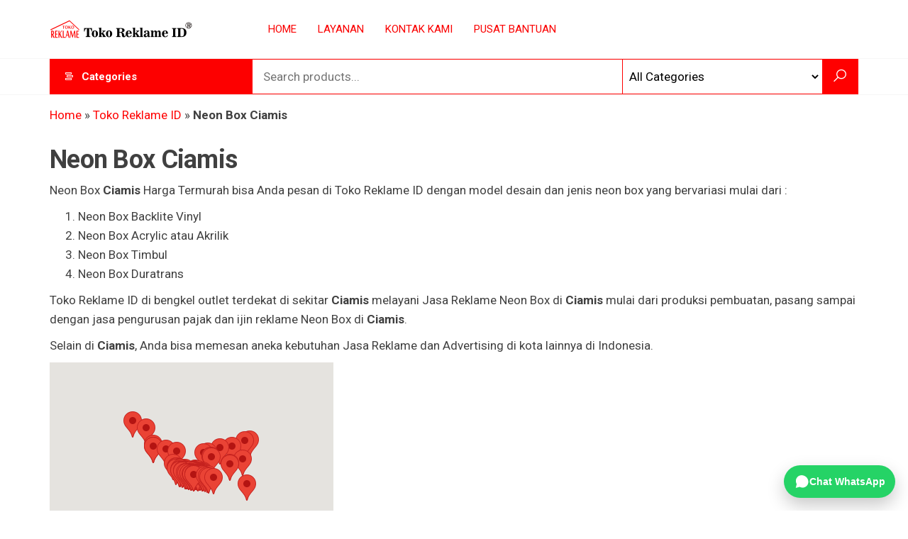

--- FILE ---
content_type: text/html; charset=UTF-8
request_url: https://tokoreklame.id/product-tag/neon-box-ciamis/
body_size: 34640
content:
<!DOCTYPE html>
<html lang="id">
    <head>
        <meta charset="UTF-8">
        <meta name="viewport" content="width=device-width, initial-scale=1">
        <link rel="profile" href="http://gmpg.org/xfn/11">

<script>
(function () {
  // Ambil parameter dari URL
  function getParam(name) {
    const params = new URLSearchParams(window.location.search);
    return params.get(name);
  }

  // Simpan GCLID ke localStorage
  const gclid = getParam('gclid');
  if (gclid) {
    localStorage.setItem('gclid', gclid);
  }

  // Helper ambil GCLID tersimpan
  window.getStoredGclid = function () {
    return localStorage.getItem('gclid');
  };
})();
</script>

<meta name="google-site-verification" content="mzYhqRK1392e-daFeqCDU8mQZZiU_uI8QH9Zy6-UKj0" />
        
 

<!-- Google Tag Manager -->
<script>(function(w,d,s,l,i){w[l]=w[l]||[];w[l].push({'gtm.start':
new Date().getTime(),event:'gtm.js'});var f=d.getElementsByTagName(s)[0],
j=d.createElement(s),dl=l!='dataLayer'?'&l='+l:'';j.async=true;j.src=
'https://www.googletagmanager.com/gtm.js?id='+i+dl;f.parentNode.insertBefore(j,f);
})(window,document,'script','dataLayer','GTM-WP3LND2');</script>
<!-- End Google Tag Manager -->


<!-- Meta Pixel Code -->
<script>
!function(f,b,e,v,n,t,s)
{if(f.fbq)return;n=f.fbq=function(){n.callMethod?
n.callMethod.apply(n,arguments):n.queue.push(arguments)};
if(!f._fbq)f._fbq=n;n.push=n;n.loaded=!0;n.version='2.0';
n.queue=[];t=b.createElement(e);t.async=!0;
t.src=v;s=b.getElementsByTagName(e)[0];
s.parentNode.insertBefore(t,s)}(window, document,'script',
'https://connect.facebook.net/en_US/fbevents.js');
fbq('init', '663724674447963');
fbq('track', 'PageView');
</script>
<noscript><img height="1" width="1" style="display:none"
src="https://www.facebook.com/tr?id=663724674447963&ev=PageView&noscript=1"
/></noscript>
<!-- End Meta Pixel Code -->

<!-- Google tag (gtag.js) -->
<script async src="https://www.googletagmanager.com/gtag/js?id=GT-TNSGVRK7"></script>
<script>
  window.dataLayer = window.dataLayer || [];
  function gtag(){dataLayer.push(arguments);}
  gtag('js', new Date());

  gtag('config', 'GT-TNSGVRK7');
</script>


<!-- TikTok Pixel Code Start -->
<script>
!function (w, d, t) {
  w.TiktokAnalyticsObject=t;var ttq=w[t]=w[t]||[];ttq.methods=["page","track","identify","instances","debug","on","off","once","ready","alias","group","enableCookie","disableCookie","holdConsent","revokeConsent","grantConsent"],ttq.setAndDefer=function(t,e){t[e]=function(){t.push([e].concat(Array.prototype.slice.call(arguments,0)))}};for(var i=0;i<ttq.methods.length;i++)ttq.setAndDefer(ttq,ttq.methods[i]);ttq.instance=function(t){for(
var e=ttq._i[t]||[],n=0;n<ttq.methods.length;n++)ttq.setAndDefer(e,ttq.methods[n]);return e},ttq.load=function(e,n){var r="https://analytics.tiktok.com/i18n/pixel/events.js",o=n&&n.partner;ttq._i=ttq._i||{},ttq._i[e]=[],ttq._i[e]._u=r,ttq._t=ttq._t||{},ttq._t[e]=+new Date,ttq._o=ttq._o||{},ttq._o[e]=n||{};n=document.createElement("script")
;n.type="text/javascript",n.async=!0,n.src=r+"?sdkid="+e+"&lib="+t;e=document.getElementsByTagName("script")[0];e.parentNode.insertBefore(n,e)};


  ttq.load('D0LB7G3C77U2LS75QSA0');
  ttq.page();
}(window, document, 'ttq');
</script>
<!-- TikTok Pixel Code End -->

        <meta name='robots' content='index, follow, max-image-preview:large, max-snippet:-1, max-video-preview:-1' />

	<!-- This site is optimized with the Yoast SEO Premium plugin v26.7 (Yoast SEO v26.8) - https://yoast.com/product/yoast-seo-premium-wordpress/ -->
	<title>Neon Box Ciamis Termurah di Bengkel Terdekat Ciamis</title>
	<meta name="description" content="Neon Box Ciamis Termurah di Bengkel Terdekat Ciamis Mulai dari Jasa Produksi Pembuatan Pasang dan Pajak Ijin Reklame Advertising" />
	<link rel="canonical" href="https://tokoreklame.id/product-tag/neon-box-ciamis/" />
	<meta property="og:locale" content="id_ID" />
	<meta property="og:type" content="article" />
	<meta property="og:title" content="Neon Box Ciamis Toko Reklame ID" />
	<meta property="og:description" content="Neon Box Ciamis Toko Reklame ID" />
	<meta property="og:url" content="https://tokoreklame.id/product-tag/neon-box-ciamis/" />
	<meta property="og:site_name" content="Toko Reklame ID" />
	<meta property="og:image" content="https://tokoreklame.id/wp-content/uploads/2023/01/Toko-Reklame.jpg" />
	<meta property="og:image:width" content="1200" />
	<meta property="og:image:height" content="676" />
	<meta property="og:image:type" content="image/jpeg" />
	<meta name="twitter:card" content="summary_large_image" />
	<script type="application/ld+json" class="yoast-schema-graph">{"@context":"https://schema.org","@graph":[{"@type":"CollectionPage","@id":"https://tokoreklame.id/product-tag/neon-box-ciamis/","url":"https://tokoreklame.id/product-tag/neon-box-ciamis/","name":"Neon Box Ciamis Termurah di Bengkel Terdekat Ciamis","isPartOf":{"@id":"https://tokoreklame.id/#website"},"primaryImageOfPage":{"@id":"https://tokoreklame.id/product-tag/neon-box-ciamis/#primaryimage"},"image":{"@id":"https://tokoreklame.id/product-tag/neon-box-ciamis/#primaryimage"},"thumbnailUrl":"https://tokoreklame.id/wp-content/uploads/2022/02/Neon-Box-Ciamis.jpg","description":"Neon Box Ciamis Termurah di Bengkel Terdekat Ciamis Mulai dari Jasa Produksi Pembuatan Pasang dan Pajak Ijin Reklame Advertising","breadcrumb":{"@id":"https://tokoreklame.id/product-tag/neon-box-ciamis/#breadcrumb"},"inLanguage":"id"},{"@type":"ImageObject","inLanguage":"id","@id":"https://tokoreklame.id/product-tag/neon-box-ciamis/#primaryimage","url":"https://tokoreklame.id/wp-content/uploads/2022/02/Neon-Box-Ciamis.jpg","contentUrl":"https://tokoreklame.id/wp-content/uploads/2022/02/Neon-Box-Ciamis.jpg","width":700,"height":700,"caption":"Neon Box Ciamis"},{"@type":"BreadcrumbList","@id":"https://tokoreklame.id/product-tag/neon-box-ciamis/#breadcrumb","itemListElement":[{"@type":"ListItem","position":1,"name":"Home","item":"https://tokoreklame.id/"},{"@type":"ListItem","position":2,"name":"Toko Reklame ID","item":"https://tokoreklame.id/marketplace/"},{"@type":"ListItem","position":3,"name":"Neon Box Ciamis"}]},{"@type":"WebSite","@id":"https://tokoreklame.id/#website","url":"https://tokoreklame.id/","name":"Toko Reklame ID","description":"JAGOAN IKLAN","publisher":{"@id":"https://tokoreklame.id/#organization"},"alternateName":"Toko Reklame ID","potentialAction":[{"@type":"SearchAction","target":{"@type":"EntryPoint","urlTemplate":"https://tokoreklame.id/?s={search_term_string}"},"query-input":{"@type":"PropertyValueSpecification","valueRequired":true,"valueName":"search_term_string"}}],"inLanguage":"id"},{"@type":["Organization","Place"],"@id":"https://tokoreklame.id/#organization","name":"Toko Reklame ID","alternateName":"Toko Reklame ID","url":"https://tokoreklame.id/","logo":{"@type":"ImageObject","inLanguage":"id","@id":"https://tokoreklame.id/#/schema/logo/image/","url":"https://tokoreklame.id/wp-content/uploads/2023/10/TOKO-REKLAME.jpg","contentUrl":"https://tokoreklame.id/wp-content/uploads/2023/10/TOKO-REKLAME.jpg","width":1201,"height":1200,"caption":"Toko Reklame ID"},"image":{"@id":"https://tokoreklame.id/#/schema/logo/image/"},"sameAs":["https://www.facebook.com/advertisingreklameindonesia","https://mastodon.social/@tokoreklame","https://www.instagram.com/tokoreklameindonesia/","https://id.pinterest.com/tokoreklameid/","https://www.youtube.com/channel/UCkXLC8nKS6Zzeo5KeP8Kd4w"],"mainEntityOfPage":{"@id":"https://tokoreklame.id/product-tag/neon-box-ciamis/"}}]}</script>
	<!-- / Yoast SEO Premium plugin. -->


<link rel='dns-prefetch' href='//fonts.googleapis.com' />
<link href='https://fonts.gstatic.com' crossorigin rel='preconnect' />
<link rel="alternate" type="application/rss+xml" title="Toko Reklame ID &raquo; Feed" href="https://tokoreklame.id/feed/" />
<style id='wp-img-auto-sizes-contain-inline-css' type='text/css'>
img:is([sizes=auto i],[sizes^="auto," i]){contain-intrinsic-size:3000px 1500px}
/*# sourceURL=wp-img-auto-sizes-contain-inline-css */
</style>
<link rel='stylesheet' id='wp-block-library-css' href='https://tokoreklame.id/wp-includes/css/dist/block-library/style.min.css?ver=6.9' type='text/css' media='all' />
<style id='classic-theme-styles-inline-css' type='text/css'>
/*! This file is auto-generated */
.wp-block-button__link{color:#fff;background-color:#32373c;border-radius:9999px;box-shadow:none;text-decoration:none;padding:calc(.667em + 2px) calc(1.333em + 2px);font-size:1.125em}.wp-block-file__button{background:#32373c;color:#fff;text-decoration:none}
/*# sourceURL=/wp-includes/css/classic-themes.min.css */
</style>
<style id='global-styles-inline-css' type='text/css'>
:root{--wp--preset--aspect-ratio--square: 1;--wp--preset--aspect-ratio--4-3: 4/3;--wp--preset--aspect-ratio--3-4: 3/4;--wp--preset--aspect-ratio--3-2: 3/2;--wp--preset--aspect-ratio--2-3: 2/3;--wp--preset--aspect-ratio--16-9: 16/9;--wp--preset--aspect-ratio--9-16: 9/16;--wp--preset--color--black: #000000;--wp--preset--color--cyan-bluish-gray: #abb8c3;--wp--preset--color--white: #ffffff;--wp--preset--color--pale-pink: #f78da7;--wp--preset--color--vivid-red: #cf2e2e;--wp--preset--color--luminous-vivid-orange: #ff6900;--wp--preset--color--luminous-vivid-amber: #fcb900;--wp--preset--color--light-green-cyan: #7bdcb5;--wp--preset--color--vivid-green-cyan: #00d084;--wp--preset--color--pale-cyan-blue: #8ed1fc;--wp--preset--color--vivid-cyan-blue: #0693e3;--wp--preset--color--vivid-purple: #9b51e0;--wp--preset--gradient--vivid-cyan-blue-to-vivid-purple: linear-gradient(135deg,rgb(6,147,227) 0%,rgb(155,81,224) 100%);--wp--preset--gradient--light-green-cyan-to-vivid-green-cyan: linear-gradient(135deg,rgb(122,220,180) 0%,rgb(0,208,130) 100%);--wp--preset--gradient--luminous-vivid-amber-to-luminous-vivid-orange: linear-gradient(135deg,rgb(252,185,0) 0%,rgb(255,105,0) 100%);--wp--preset--gradient--luminous-vivid-orange-to-vivid-red: linear-gradient(135deg,rgb(255,105,0) 0%,rgb(207,46,46) 100%);--wp--preset--gradient--very-light-gray-to-cyan-bluish-gray: linear-gradient(135deg,rgb(238,238,238) 0%,rgb(169,184,195) 100%);--wp--preset--gradient--cool-to-warm-spectrum: linear-gradient(135deg,rgb(74,234,220) 0%,rgb(151,120,209) 20%,rgb(207,42,186) 40%,rgb(238,44,130) 60%,rgb(251,105,98) 80%,rgb(254,248,76) 100%);--wp--preset--gradient--blush-light-purple: linear-gradient(135deg,rgb(255,206,236) 0%,rgb(152,150,240) 100%);--wp--preset--gradient--blush-bordeaux: linear-gradient(135deg,rgb(254,205,165) 0%,rgb(254,45,45) 50%,rgb(107,0,62) 100%);--wp--preset--gradient--luminous-dusk: linear-gradient(135deg,rgb(255,203,112) 0%,rgb(199,81,192) 50%,rgb(65,88,208) 100%);--wp--preset--gradient--pale-ocean: linear-gradient(135deg,rgb(255,245,203) 0%,rgb(182,227,212) 50%,rgb(51,167,181) 100%);--wp--preset--gradient--electric-grass: linear-gradient(135deg,rgb(202,248,128) 0%,rgb(113,206,126) 100%);--wp--preset--gradient--midnight: linear-gradient(135deg,rgb(2,3,129) 0%,rgb(40,116,252) 100%);--wp--preset--font-size--small: 13px;--wp--preset--font-size--medium: 20px;--wp--preset--font-size--large: 36px;--wp--preset--font-size--x-large: 42px;--wp--preset--spacing--20: 0.44rem;--wp--preset--spacing--30: 0.67rem;--wp--preset--spacing--40: 1rem;--wp--preset--spacing--50: 1.5rem;--wp--preset--spacing--60: 2.25rem;--wp--preset--spacing--70: 3.38rem;--wp--preset--spacing--80: 5.06rem;--wp--preset--shadow--natural: 6px 6px 9px rgba(0, 0, 0, 0.2);--wp--preset--shadow--deep: 12px 12px 50px rgba(0, 0, 0, 0.4);--wp--preset--shadow--sharp: 6px 6px 0px rgba(0, 0, 0, 0.2);--wp--preset--shadow--outlined: 6px 6px 0px -3px rgb(255, 255, 255), 6px 6px rgb(0, 0, 0);--wp--preset--shadow--crisp: 6px 6px 0px rgb(0, 0, 0);}:where(.is-layout-flex){gap: 0.5em;}:where(.is-layout-grid){gap: 0.5em;}body .is-layout-flex{display: flex;}.is-layout-flex{flex-wrap: wrap;align-items: center;}.is-layout-flex > :is(*, div){margin: 0;}body .is-layout-grid{display: grid;}.is-layout-grid > :is(*, div){margin: 0;}:where(.wp-block-columns.is-layout-flex){gap: 2em;}:where(.wp-block-columns.is-layout-grid){gap: 2em;}:where(.wp-block-post-template.is-layout-flex){gap: 1.25em;}:where(.wp-block-post-template.is-layout-grid){gap: 1.25em;}.has-black-color{color: var(--wp--preset--color--black) !important;}.has-cyan-bluish-gray-color{color: var(--wp--preset--color--cyan-bluish-gray) !important;}.has-white-color{color: var(--wp--preset--color--white) !important;}.has-pale-pink-color{color: var(--wp--preset--color--pale-pink) !important;}.has-vivid-red-color{color: var(--wp--preset--color--vivid-red) !important;}.has-luminous-vivid-orange-color{color: var(--wp--preset--color--luminous-vivid-orange) !important;}.has-luminous-vivid-amber-color{color: var(--wp--preset--color--luminous-vivid-amber) !important;}.has-light-green-cyan-color{color: var(--wp--preset--color--light-green-cyan) !important;}.has-vivid-green-cyan-color{color: var(--wp--preset--color--vivid-green-cyan) !important;}.has-pale-cyan-blue-color{color: var(--wp--preset--color--pale-cyan-blue) !important;}.has-vivid-cyan-blue-color{color: var(--wp--preset--color--vivid-cyan-blue) !important;}.has-vivid-purple-color{color: var(--wp--preset--color--vivid-purple) !important;}.has-black-background-color{background-color: var(--wp--preset--color--black) !important;}.has-cyan-bluish-gray-background-color{background-color: var(--wp--preset--color--cyan-bluish-gray) !important;}.has-white-background-color{background-color: var(--wp--preset--color--white) !important;}.has-pale-pink-background-color{background-color: var(--wp--preset--color--pale-pink) !important;}.has-vivid-red-background-color{background-color: var(--wp--preset--color--vivid-red) !important;}.has-luminous-vivid-orange-background-color{background-color: var(--wp--preset--color--luminous-vivid-orange) !important;}.has-luminous-vivid-amber-background-color{background-color: var(--wp--preset--color--luminous-vivid-amber) !important;}.has-light-green-cyan-background-color{background-color: var(--wp--preset--color--light-green-cyan) !important;}.has-vivid-green-cyan-background-color{background-color: var(--wp--preset--color--vivid-green-cyan) !important;}.has-pale-cyan-blue-background-color{background-color: var(--wp--preset--color--pale-cyan-blue) !important;}.has-vivid-cyan-blue-background-color{background-color: var(--wp--preset--color--vivid-cyan-blue) !important;}.has-vivid-purple-background-color{background-color: var(--wp--preset--color--vivid-purple) !important;}.has-black-border-color{border-color: var(--wp--preset--color--black) !important;}.has-cyan-bluish-gray-border-color{border-color: var(--wp--preset--color--cyan-bluish-gray) !important;}.has-white-border-color{border-color: var(--wp--preset--color--white) !important;}.has-pale-pink-border-color{border-color: var(--wp--preset--color--pale-pink) !important;}.has-vivid-red-border-color{border-color: var(--wp--preset--color--vivid-red) !important;}.has-luminous-vivid-orange-border-color{border-color: var(--wp--preset--color--luminous-vivid-orange) !important;}.has-luminous-vivid-amber-border-color{border-color: var(--wp--preset--color--luminous-vivid-amber) !important;}.has-light-green-cyan-border-color{border-color: var(--wp--preset--color--light-green-cyan) !important;}.has-vivid-green-cyan-border-color{border-color: var(--wp--preset--color--vivid-green-cyan) !important;}.has-pale-cyan-blue-border-color{border-color: var(--wp--preset--color--pale-cyan-blue) !important;}.has-vivid-cyan-blue-border-color{border-color: var(--wp--preset--color--vivid-cyan-blue) !important;}.has-vivid-purple-border-color{border-color: var(--wp--preset--color--vivid-purple) !important;}.has-vivid-cyan-blue-to-vivid-purple-gradient-background{background: var(--wp--preset--gradient--vivid-cyan-blue-to-vivid-purple) !important;}.has-light-green-cyan-to-vivid-green-cyan-gradient-background{background: var(--wp--preset--gradient--light-green-cyan-to-vivid-green-cyan) !important;}.has-luminous-vivid-amber-to-luminous-vivid-orange-gradient-background{background: var(--wp--preset--gradient--luminous-vivid-amber-to-luminous-vivid-orange) !important;}.has-luminous-vivid-orange-to-vivid-red-gradient-background{background: var(--wp--preset--gradient--luminous-vivid-orange-to-vivid-red) !important;}.has-very-light-gray-to-cyan-bluish-gray-gradient-background{background: var(--wp--preset--gradient--very-light-gray-to-cyan-bluish-gray) !important;}.has-cool-to-warm-spectrum-gradient-background{background: var(--wp--preset--gradient--cool-to-warm-spectrum) !important;}.has-blush-light-purple-gradient-background{background: var(--wp--preset--gradient--blush-light-purple) !important;}.has-blush-bordeaux-gradient-background{background: var(--wp--preset--gradient--blush-bordeaux) !important;}.has-luminous-dusk-gradient-background{background: var(--wp--preset--gradient--luminous-dusk) !important;}.has-pale-ocean-gradient-background{background: var(--wp--preset--gradient--pale-ocean) !important;}.has-electric-grass-gradient-background{background: var(--wp--preset--gradient--electric-grass) !important;}.has-midnight-gradient-background{background: var(--wp--preset--gradient--midnight) !important;}.has-small-font-size{font-size: var(--wp--preset--font-size--small) !important;}.has-medium-font-size{font-size: var(--wp--preset--font-size--medium) !important;}.has-large-font-size{font-size: var(--wp--preset--font-size--large) !important;}.has-x-large-font-size{font-size: var(--wp--preset--font-size--x-large) !important;}
:where(.wp-block-post-template.is-layout-flex){gap: 1.25em;}:where(.wp-block-post-template.is-layout-grid){gap: 1.25em;}
:where(.wp-block-term-template.is-layout-flex){gap: 1.25em;}:where(.wp-block-term-template.is-layout-grid){gap: 1.25em;}
:where(.wp-block-columns.is-layout-flex){gap: 2em;}:where(.wp-block-columns.is-layout-grid){gap: 2em;}
:root :where(.wp-block-pullquote){font-size: 1.5em;line-height: 1.6;}
/*# sourceURL=global-styles-inline-css */
</style>
<link rel='stylesheet' id='envo-marketplace-pro-css' href='https://tokoreklame.id/wp-content/plugins/envo-marketplace-pro/css/style.css?ver=1.9.5' type='text/css' media='all' />
<link rel='stylesheet' id='woocommerce-layout-css' href='https://tokoreklame.id/wp-content/plugins/woocommerce/assets/css/woocommerce-layout.css?ver=10.4.3' type='text/css' media='all' />
<link rel='stylesheet' id='woocommerce-smallscreen-css' href='https://tokoreklame.id/wp-content/plugins/woocommerce/assets/css/woocommerce-smallscreen.css?ver=10.4.3' type='text/css' media='only screen and (max-width: 768px)' />
<link rel='stylesheet' id='woocommerce-general-css' href='https://tokoreklame.id/wp-content/plugins/woocommerce/assets/css/woocommerce.css?ver=10.4.3' type='text/css' media='all' />
<style id='woocommerce-inline-inline-css' type='text/css'>
.woocommerce form .form-row .required { visibility: visible; }
@media only screen and (min-width: 769px) {.woocommerce #content div.product div.summary, .woocommerce div.product div.summary, .woocommerce-page #content div.product div.summary, .woocommerce-page div.product div.summary{width: 52%; padding-left: 4%;}}
/*# sourceURL=woocommerce-inline-inline-css */
</style>
<link rel='stylesheet' id='bootstrap-css' href='https://tokoreklame.id/wp-content/themes/envo-marketplace/css/bootstrap.css?ver=3.3.7' type='text/css' media='all' />
<link rel='stylesheet' id='mmenu-light-css' href='https://tokoreklame.id/wp-content/themes/envo-marketplace/css/mmenu-light.min.css?ver=1.2.3' type='text/css' media='all' />
<link rel='stylesheet' id='envo-marketplace-stylesheet-css' href='https://tokoreklame.id/wp-content/themes/envo-marketplace/style.css?ver=1.2.3' type='text/css' media='all' />
<link rel='stylesheet' id='envo-marketplace-woo-stylesheet-css' href='https://tokoreklame.id/wp-content/themes/envo-marketplace/css/woocommerce.css?ver=1.2.3' type='text/css' media='all' />
<link rel='stylesheet' id='line-awesome-css' href='https://tokoreklame.id/wp-content/themes/envo-marketplace/css/line-awesome.min.css?ver=1.3.0' type='text/css' media='all' />
<script type="text/javascript" src="https://tokoreklame.id/wp-includes/js/jquery/jquery.min.js?ver=3.7.1" id="jquery-core-js"></script>
<script type="text/javascript" src="https://tokoreklame.id/wp-includes/js/jquery/jquery-migrate.min.js?ver=3.4.1" id="jquery-migrate-js"></script>
<script type="text/javascript" src="https://tokoreklame.id/wp-content/plugins/woocommerce/assets/js/jquery-blockui/jquery.blockUI.min.js?ver=2.7.0-wc.10.4.3" id="wc-jquery-blockui-js" defer="defer" data-wp-strategy="defer"></script>
<script type="text/javascript" src="https://tokoreklame.id/wp-content/plugins/woocommerce/assets/js/js-cookie/js.cookie.min.js?ver=2.1.4-wc.10.4.3" id="wc-js-cookie-js" defer="defer" data-wp-strategy="defer"></script>
<script type="text/javascript" id="woocommerce-js-extra">
/* <![CDATA[ */
var woocommerce_params = {"ajax_url":"/wp-admin/admin-ajax.php","wc_ajax_url":"/?wc-ajax=%%endpoint%%","i18n_password_show":"Tampilkan kata sandi","i18n_password_hide":"Sembunyikan kata sandi"};
//# sourceURL=woocommerce-js-extra
/* ]]> */
</script>
<script type="text/javascript" src="https://tokoreklame.id/wp-content/plugins/woocommerce/assets/js/frontend/woocommerce.min.js?ver=10.4.3" id="woocommerce-js" defer="defer" data-wp-strategy="defer"></script>
<script type="text/javascript" id="wc-cart-fragments-js-extra">
/* <![CDATA[ */
var wc_cart_fragments_params = {"ajax_url":"/wp-admin/admin-ajax.php","wc_ajax_url":"/?wc-ajax=%%endpoint%%","cart_hash_key":"wc_cart_hash_8c130cfe218a317187cd99f4afaa4b19","fragment_name":"wc_fragments_8c130cfe218a317187cd99f4afaa4b19","request_timeout":"5000"};
//# sourceURL=wc-cart-fragments-js-extra
/* ]]> */
</script>
<script type="text/javascript" src="https://tokoreklame.id/wp-content/plugins/woocommerce/assets/js/frontend/cart-fragments.min.js?ver=10.4.3" id="wc-cart-fragments-js" defer="defer" data-wp-strategy="defer"></script>
<link rel="https://api.w.org/" href="https://tokoreklame.id/wp-json/" /><link rel="alternate" title="JSON" type="application/json" href="https://tokoreklame.id/wp-json/wp/v2/product_tag/2463" /><link rel="EditURI" type="application/rsd+xml" title="RSD" href="https://tokoreklame.id/xmlrpc.php?rsd" />
<meta name="generator" content="WordPress 6.9" />
<meta name="generator" content="WooCommerce 10.4.3" />
<script>
			document.addEventListener( "DOMContentLoaded", function() {
				var div, i,
					youtubePlayers = document.getElementsByClassName( "video-seo-youtube-player" );
				for ( i = 0; i < youtubePlayers.length; i++ ) {
					div = document.createElement( "div" );
					div.className = "video-seo-youtube-embed-loader";
					div.setAttribute( "data-id", youtubePlayers[ i ].dataset.id );
					div.setAttribute( "tabindex", "0" );
					div.setAttribute( "role", "button" );
					div.setAttribute(
						"aria-label", "Muat video YouTube"
					);
					div.innerHTML = videoSEOGenerateYouTubeThumbnail( youtubePlayers[ i ].dataset.id );
					div.addEventListener( "click", videoSEOGenerateYouTubeIframe );
					div.addEventListener( "keydown", videoSEOYouTubeThumbnailHandleKeydown );
					div.addEventListener( "keyup", videoSEOYouTubeThumbnailHandleKeyup );
					youtubePlayers[ i ].appendChild( div );
				}
			} );

			function videoSEOGenerateYouTubeThumbnail( id ) {
				var thumbnail = '<picture class="video-seo-youtube-picture">\n' +
					'<source class="video-seo-source-to-maybe-replace" media="(min-width: 801px)" srcset="https://i.ytimg.com/vi/' + id + '/maxresdefault.jpg" >\n' +
					'<source class="video-seo-source-hq" media="(max-width: 800px)" srcset="https://i.ytimg.com/vi/' + id + '/hqdefault.jpg">\n' +
					'<img onload="videoSEOMaybeReplaceMaxResSourceWithHqSource( event );" src="https://i.ytimg.com/vi/' + id + '/hqdefault.jpg" width="480" height="360" loading="eager" alt="">\n' +
					'</picture>\n',
					play = '<div class="video-seo-youtube-player-play"></div>';
				return thumbnail.replace( "ID", id ) + play;
			}

			function videoSEOMaybeReplaceMaxResSourceWithHqSource( event ) {
				var sourceMaxRes,
					sourceHighQuality,
					loadedThumbnail = event.target,
					parent = loadedThumbnail.parentNode;

				if ( loadedThumbnail.naturalWidth < 150 ) {
					sourceMaxRes = parent.querySelector(".video-seo-source-to-maybe-replace");
					sourceHighQuality = parent.querySelector(".video-seo-source-hq");
					sourceMaxRes.srcset = sourceHighQuality.srcset;
					parent.className = "video-seo-youtube-picture video-seo-youtube-picture-replaced-srcset";
				}
			}

			function videoSEOYouTubeThumbnailHandleKeydown( event ) {
				if ( event.keyCode !== 13 && event.keyCode !== 32 ) {
					return;
				}

				if ( event.keyCode === 13 ) {
					videoSEOGenerateYouTubeIframe( event );
				}

				if ( event.keyCode === 32 ) {
					event.preventDefault();
				}
			}

			function videoSEOYouTubeThumbnailHandleKeyup( event ) {
				if ( event.keyCode !== 32 ) {
					return;
				}

				videoSEOGenerateYouTubeIframe( event );
			}

			function videoSEOGenerateYouTubeIframe( event ) {
				var el = ( event.type === "click" ) ? this : event.target,
					iframe = document.createElement( "iframe" );

				iframe.setAttribute( "src", "https://www.youtube.com/embed/" + el.dataset.id + "?autoplay=1&enablejsapi=1&origin=https%3A%2F%2Ftokoreklame.id" );
				iframe.setAttribute( "frameborder", "0" );
				iframe.setAttribute( "allowfullscreen", "1" );
				iframe.setAttribute( "allow", "accelerometer; autoplay; clipboard-write; encrypted-media; gyroscope; picture-in-picture" );
				el.parentNode.replaceChild( iframe, el );
			}
		</script>	<noscript><style>.woocommerce-product-gallery{ opacity: 1 !important; }</style></noscript>
	<meta name="generator" content="Elementor 3.34.2; features: e_font_icon_svg, additional_custom_breakpoints; settings: css_print_method-external, google_font-enabled, font_display-auto">
			<style>
				.e-con.e-parent:nth-of-type(n+4):not(.e-lazyloaded):not(.e-no-lazyload),
				.e-con.e-parent:nth-of-type(n+4):not(.e-lazyloaded):not(.e-no-lazyload) * {
					background-image: none !important;
				}
				@media screen and (max-height: 1024px) {
					.e-con.e-parent:nth-of-type(n+3):not(.e-lazyloaded):not(.e-no-lazyload),
					.e-con.e-parent:nth-of-type(n+3):not(.e-lazyloaded):not(.e-no-lazyload) * {
						background-image: none !important;
					}
				}
				@media screen and (max-height: 640px) {
					.e-con.e-parent:nth-of-type(n+2):not(.e-lazyloaded):not(.e-no-lazyload),
					.e-con.e-parent:nth-of-type(n+2):not(.e-lazyloaded):not(.e-no-lazyload) * {
						background-image: none !important;
					}
				}
			</style>
			            <style type="text/css" id="envo-marketplace-header-css">
            	
                                .site-title,
                    .site-description {
                        position: absolute;
                        clip: rect(1px, 1px, 1px, 1px);
                    }
            	
            </style>
            <link rel="icon" href="https://tokoreklame.id/wp-content/uploads/2022/01/cropped-TOKO-REKLAME-1-100x100.jpg" sizes="32x32" />
<link rel="icon" href="https://tokoreklame.id/wp-content/uploads/2022/01/cropped-TOKO-REKLAME-1-300x300.jpg" sizes="192x192" />
<link rel="apple-touch-icon" href="https://tokoreklame.id/wp-content/uploads/2022/01/cropped-TOKO-REKLAME-1-300x300.jpg" />
<meta name="msapplication-TileImage" content="https://tokoreklame.id/wp-content/uploads/2022/01/cropped-TOKO-REKLAME-1-300x300.jpg" />
<style id="kirki-inline-styles">@media (min-width: 1430px){.top-bar-section .container{width:custom%;}.site-header .container{width:custom%;}.main-menu .container{width:custom%;}#site-content.container{width:custom%;}#content-footer-section .container{width:custom%;}.footer-credits .container{width:custom%;}}@media (min-width: 1200px){.top-bar-section .container{width:1170px;}.site-header .container{width:1170px;}.main-menu .container{width:1170px;}#site-content.container{width:1170px;}#content-footer-section .container{width:1170px;}.footer-credits .container{width:1170px;}}.top-bar-section{font-family:-apple-system, BlinkMacSystemFont, "Segoe UI", Roboto, Oxygen-Sans, Ubuntu, Cantarell, "Helvetica Neue", sans-serif;font-size:14px;font-weight:400;letter-spacing:0px;text-transform:none;color:#ffffff;background-color:#ff0303;padding-top:5px;padding-right:0px;padding-bottom:5px;padding-left:0px;}.site-header{padding-bottom:11px;padding-top:11px;}.site-branding-logo img{padding-top:0px;padding-right:0px;padding-bottom:0px;padding-left:0px;}.site-branding-text{padding-top:0px;padding-right:0px;padding-bottom:0px;padding-left:0px;}.site-branding-text h1.site-title a:hover, .site-branding-text .site-title a:hover, .site-branding-text h1.site-title, .site-branding-text .site-title, .site-branding-text h1.site-title a, .site-branding-text .site-title a{font-family:-apple-system, BlinkMacSystemFont, "Segoe UI", Roboto, Oxygen-Sans, Ubuntu, Cantarell, "Helvetica Neue", sans-serif;font-weight:400;letter-spacing:0px;text-transform:none;}p.site-description{font-family:-apple-system, BlinkMacSystemFont, "Segoe UI", Roboto, Oxygen-Sans, Ubuntu, Cantarell, "Helvetica Neue", sans-serif;font-weight:400;letter-spacing:0px;text-transform:none;}.site-heading-sidebar{font-family:-apple-system, BlinkMacSystemFont, "Segoe UI", Roboto, Oxygen-Sans, Ubuntu, Cantarell, "Helvetica Neue", sans-serif;font-weight:400;letter-spacing:0px;text-transform:none;}#site-navigation, #site-navigation .navbar-nav > li > a, #site-navigation .dropdown-menu > li > a{font-family:-apple-system, BlinkMacSystemFont, "Segoe UI", Roboto, Oxygen-Sans, Ubuntu, Cantarell, "Helvetica Neue", sans-serif;font-size:15px;font-weight:400;letter-spacing:0px;text-transform:uppercase;color:#fa0000;}.open-panel span{background-color:#fa0000;}.navbar-default .navbar-brand.brand-absolute{color:#fa0000;}#site-navigation .navbar-nav > .open > a:hover, #site-navigation .navbar-nav > li > a:hover, #site-navigation .dropdown-menu > li > a:hover{color:#000000;}#site-navigation .navbar-nav > li > a:hover, #site-navigation .dropdown-menu > li > a:hover, #site-navigation .nav .open > a, #site-navigation .nav .open > a:hover, #site-navigation .nav .open > a:focus{background-color:#f8cece;}#site-navigation .navbar-nav > li.active > a, #site-navigation .dropdown-menu > .active.current-menu-item > a, .dropdown-menu > .active > a, .home-icon.front_page_on i, .navbar-default .navbar-nav > .open > a{color:#f92929;}#site-navigation .navbar-nav > li.active > a, #site-navigation .dropdown-menu > .active.current-menu-item > a, .dropdown-menu > .active > a, li.home-icon.front_page_on, li.home-icon.front_page_on:before{background-color:#fadada;}.navbar-nav > li > a.envo-categories-menu-first, .navbar-nav > li > a.envo-categories-menu-first:hover{color:#ffffff!important;}.navbar-nav.envo-categories-menu{background-color:#fd0000!important;}#my-menu-right .navbar-nav > li > a{color:!important;background-color:!important;}#my-menu-right .navbar-nav > li > a:hover{color:!important;background-color:!important;}.footer-credits{letter-spacing:0px;text-transform:none;background-color:#e80707;}.footer-credits-text{padding-top:5px;padding-bottom:5px;}#content-footer-section .widget{font-family:-apple-system, BlinkMacSystemFont, "Segoe UI", Roboto, Oxygen-Sans, Ubuntu, Cantarell, "Helvetica Neue", sans-serif;font-size:15px;font-weight:400;letter-spacing:0px;text-transform:none;color:#ff0000;}#content-footer-section .widget-title h3{font-size:15px;letter-spacing:0px;line-height:1.6;text-transform:none;}#content-footer-section, #content-footer-section .widget-title h3{background-color:#f7d8d8;}#content-footer-section{padding-top:15px;padding-right:15px;padding-bottom:15px;padding-left:15px;}body, nav.navigation.post-navigation a, .nav-subtitle{font-family:-apple-system, BlinkMacSystemFont, "Segoe UI", Roboto, Oxygen-Sans, Ubuntu, Cantarell, "Helvetica Neue", sans-serif;font-size:17px;font-weight:400;letter-spacing:0px;line-height:1.6;}a, .author-meta a, .tags-links a, .cat-links a, nav.navigation.pagination .nav-links a, .comments-meta a{color:#ff0303;}.widget-title:before, nav.navigation.pagination .current:before{background-color:#ff0303;}nav.navigation.pagination .current:before{border-color:#ff0303;}a:active, a:hover, a:focus, .tags-links a:hover, .cat-links a:hover, .comments-meta a:hover{color:#dd9933;}.single-head .posted-date{display:none;}.single-head .comments-meta{display:none;}.single-head .author-meta{display:none;}.entry-footer .cat-links{display:none;}.entry-footer .tags-links{display:none;}nav.navigation.post-navigation{display:inline-block;}h1.single-title{font-family:-apple-system, BlinkMacSystemFont, "Segoe UI", Roboto, Oxygen-Sans, Ubuntu, Cantarell, "Helvetica Neue", sans-serif;font-weight:400;letter-spacing:1px;text-transform:uppercase;color:#ff0202;}.single article .post, .page article .page, .single article .posted-date, .single .cat-links span, .single .tags-links span, .nav-subtitle{font-family:-apple-system, BlinkMacSystemFont, "Segoe UI", Roboto, Oxygen-Sans, Ubuntu, Cantarell, "Helvetica Neue", sans-serif;font-weight:400;letter-spacing:0px;text-transform:none;color:#000000;}.single span.comments-meta i{color:#000000;}.news-item .posted-date{display:none;}.news-item .comments-meta{display:none;}.news-item .author-meta{display:none;}.news-item.has-thumbnail .news-thumb img{-webkit-border-radius:0px;-moz-border-radius:0px;border-radius:0px;-webkit-box-shadow:0px 5px 5px 0px rgba(0,0,0,0.2);-moz-box-shadow:0px 5px 5px 0px rgba(0,0,0,0.2);box-shadow:0px 5px 5px 0px rgba(0,0,0,0.2);}.news-item h2 a{font-family:-apple-system, BlinkMacSystemFont, "Segoe UI", Roboto, Oxygen-Sans, Ubuntu, Cantarell, "Helvetica Neue", sans-serif;font-weight:400;letter-spacing:0px;text-transform:none;color:#ff0000;}.news-text-wrap .author-meta, .news-text-wrap .posted-date, .news-text-wrap .post-excerpt{letter-spacing:0px;text-transform:none;}.blog .page-area .col-md-9, .archive .page-area .col-md-9, article.col-md-9{float:left;}#sidebar .widget-title h3{font-family:-apple-system, BlinkMacSystemFont, "Segoe UI", Roboto, Oxygen-Sans, Ubuntu, Cantarell, "Helvetica Neue", sans-serif;font-size:22px;font-weight:400;letter-spacing:0px;line-height:1.5;text-transform:uppercase;color:#ff0000;}#sidebar .widget-title:after{background-color:#ff0000;}#sidebar .widget:hover .widget-title h3{border-color:#ff0000;}#sidebar .widget{font-family:-apple-system, BlinkMacSystemFont, "Segoe UI", Roboto, Oxygen-Sans, Ubuntu, Cantarell, "Helvetica Neue", sans-serif;font-size:15px;font-weight:400;letter-spacing:0px;line-height:1.6;text-transform:capitalize;color:#ff3a3a;}.widget-title{border-bottom-color:#ff0000;}.widget-title h3:after{background-color:#ff0000;}#sidebar .widget a{color:#ffffff;}#sidebar .widget a:hover{color:#f70202;}woocommerce ul.products li.product, .woocommerce-page ul.products li.product{text-align:left;}.woocommerce ul.products li.product h3, li.product-category.product h3, .woocommerce ul.products li.product h2.woocommerce-loop-product__title, .woocommerce ul.products li.product h2.woocommerce-loop-category__title{font-family:-apple-system, BlinkMacSystemFont, "Segoe UI", Roboto, Oxygen-Sans, Ubuntu, Cantarell, "Helvetica Neue", sans-serif;font-size:16px;font-weight:400;letter-spacing:0px;line-height:1.6;text-transform:none;color:#ff0000;}.woocommerce ul.products li.product .price{font-family:-apple-system, BlinkMacSystemFont, "Segoe UI", Roboto, Oxygen-Sans, Ubuntu, Cantarell, "Helvetica Neue", sans-serif;font-size:18px;font-weight:400;letter-spacing:0px;line-height:1.6;text-transform:none;color:#ff9900;}.woocommerce ul.products li.product .button{font-family:-apple-system, BlinkMacSystemFont, "Segoe UI", Roboto, Oxygen-Sans, Ubuntu, Cantarell, "Helvetica Neue", sans-serif;font-size:14px;font-weight:400;letter-spacing:0px;line-height:1.6;text-transform:none;padding-top:6px;padding-bottom:6px;padding-left:20px;padding-right:20px;-webkit-border-radius:0px;-moz-border-radius:0px;border-radius:0px;}.woocommerce ul.products li.product{-webkit-border-radius:0px;-moz-border-radius:0px;border-radius:0px;}.woocommerce ul.products li.product a img{-webkit-border-radius:0px;-moz-border-radius:0px;border-radius:0px;}.woocommerce ul.products li.product, .woocommerce-page ul.products li.product{-webkit-box-shadow:0px 0px 0px 0px rgba(0,0,0,0.25);-moz-box-shadow:0px 0px 0px 0px rgba(0,0,0,0.25);box-shadow:0px 0px 0px 0px rgba(0,0,0,0.25);}.woocommerce ul.products li.product:hover, .woocommerce-page ul.products li.product:hover{-webkit-box-shadow:0px 0px 10px 0px rgba(0,0,0,0.25);-moz-box-shadow:0px 0px 10px 0px rgba(0,0,0,0.25);box-shadow:0px 0px 10px 0px rgba(0,0,0,0.25);}.woocommerce div.product .product_title{font-family:-apple-system, BlinkMacSystemFont, "Segoe UI", Roboto, Oxygen-Sans, Ubuntu, Cantarell, "Helvetica Neue", sans-serif;font-size:36px;font-weight:400;letter-spacing:0px;line-height:1.6;text-transform:uppercase;color:#ff0000;}.woocommerce div.product p.price, .woocommerce div.product span.price{font-family:-apple-system, BlinkMacSystemFont, "Segoe UI", Roboto, Oxygen-Sans, Ubuntu, Cantarell, "Helvetica Neue", sans-serif;font-size:24px;font-weight:400;letter-spacing:0px;line-height:1.6;text-transform:none;color:#ff9900;}.woocommerce div.product .woocommerce-tabs ul.tabs{text-align:left;}.woocommerce div.product .product_meta>span.sku_wrapper{display:none;}.woocommerce div.product .product_meta>span.posted_in{display:none;}.woocommerce div.product .product_meta>span.tagged_as{display:none;}.woocommerce .summary .star-rating span{color:#dd9933;}.woocommerce div.product .woocommerce-tabs ul.tabs.wc-tabs li.active a{color:#ff0000;background-color:#ffdede;}.woocommerce div.product .woocommerce-tabs ul.tabs li.active::after{background-color:#ff0000;}.woocommerce #respond input#submit, .woocommerce a.button, .woocommerce button.button, .woocommerce input.button, .woocommerce #respond input#submit.alt, .woocommerce a.button.alt, .woocommerce button.button.alt, .woocommerce input.button.alt{font-family:-apple-system, BlinkMacSystemFont, "Segoe UI", Roboto, Oxygen-Sans, Ubuntu, Cantarell, "Helvetica Neue", sans-serif;font-size:14px;font-weight:400;letter-spacing:0px;line-height:1.6;text-transform:none;padding-top:6px;padding-right:20px;padding-bottom:6px;padding-left:20px;background-color:#000000;-webkit-border-radius:0px;-moz-border-radius:0px;border-radius:0px;}.woocommerce #respond input#submit, .woocommerce a.button, #sidebar .widget.widget_shopping_cart a.button, .woocommerce button.button, .woocommerce input.button, .woocommerce #respond input#submit.alt, .woocommerce a.button.alt, .woocommerce button.button.alt, .woocommerce input.button.alt{color:#ffffff;}.woocommerce #respond input#submit:hover, .woocommerce a.button:hover, #sidebar .widget.widget_shopping_cart a.button:hover, .woocommerce button.button:hover, .woocommerce input.button:hover, .woocommerce #respond input#submit.alt:hover, .woocommerce a.button.alt:hover, .woocommerce button.button.alt:hover, .woocommerce input.button.alt:hover{color:#ffffff;}.woocommerce #respond input#submit:hover, .woocommerce a.button:hover, .woocommerce button.button:hover, .woocommerce input.button:hover, .woocommerce #respond input#submit.alt:hover, .woocommerce a.button.alt:hover, .woocommerce button.button.alt:hover, .woocommerce input.button.alt:hover{background-color:#dd9933;}.single-product div.product form.cart .plus, .single-product div.product form.cart .minus{background-color:#000000;}.header-cart, .mobile-cart .header-cart{display:none;}.header-my-account, .mobile-account .header-my-account{display:none;}.header-wishlist, .mobile-wishlist .header-wishlist{display:none;}.header-compare, .mobile-compare .header-compare{display:none;}.header-search-form{display:block;}button.header-search-button, input.header-search-input, select.header-search-select, .header-search-form{border-color:#ff0000;}button.header-search-button{background-color:#ff0000;}.the-countdown-notice, .the-countdown, .countdown-item{font-family:-apple-system, BlinkMacSystemFont, "Segoe UI", Roboto, Oxygen-Sans, Ubuntu, Cantarell, "Helvetica Neue", sans-serif;font-weight:400;letter-spacing:0px;text-transform:none;}#site-canvas .widget{font-family:-apple-system, BlinkMacSystemFont, "Segoe UI", Roboto, Oxygen-Sans, Ubuntu, Cantarell, "Helvetica Neue", sans-serif;font-size:15px;font-weight:400;letter-spacing:0px;text-transform:none;}#site-canvas .widget-title h3{font-family:-apple-system, BlinkMacSystemFont, "Segoe UI", Roboto, Oxygen-Sans, Ubuntu, Cantarell, "Helvetica Neue", sans-serif;font-size:15px;font-weight:400;letter-spacing:0px;line-height:1.6;}@media (max-width: 767px){.mobile-cart a.cart-contents i, .mobile-account .header-my-account a, .mobile-wishlist i, .mobile-compare i{color:#fa0000;}#site-navigation .navbar-nav a:hover{color:#000000!important;background-color:#f8cece!important;}#site-navigation .navbar-nav .active a{color:#f92929!important;}#site-navigation .navbar-nav .active.current-menu-item a, .dropdown-menu > .active > a{background-color:#fadada!important;}}@media (min-width: 992px){.widget.col-md-3{width:25%;}}@media (min-width: 769px){.woocommerce-page #content div.product div.images, .woocommerce-page div.product div.images{width:48%;}}</style>
    </head>
    <body id="blog" class="archive tax-product_tag term-neon-box-ciamis term-2463 wp-custom-logo wp-theme-envo-marketplace theme-envo-marketplace floating-menu sidebar-sticky open-head-cart envo-marketplace-pro-1.9.5 woocommerce woocommerce-page woocommerce-no-js elementor-default elementor-kit-28802">
        <a class="skip-link screen-reader-text" href="#site-content">Skip to the content</a>
<!-- Google Tag Manager (noscript) -->
<noscript><iframe src="https://www.googletagmanager.com/ns.html?id=GTM-WP3LND2"
height="0" width="0" style="display:none;visibility:hidden"></iframe></noscript>
<!-- End Google Tag Manager (noscript) -->


<script>
(function () {
  function getStoredGclid() {
    try { return localStorage.getItem('gclid'); } catch (e) { return null; }
  }

  function isWhatsAppLink(href) {
    if (!href) return false;
    const h = href.toLowerCase();
    return h.includes('wa.me/') ||
           h.includes('api.whatsapp.com') ||
           h.includes('web.whatsapp.com') ||
           h.includes('whatsapp.com') ||
           h.startsWith('whatsapp://');
  }

  document.addEventListener('click', function (e) {
    var a = e.target.closest ? e.target.closest('a') : null;
    if (!a) return;

    var href = a.getAttribute('href');
    if (!href || !isWhatsAppLink(href)) return;

    var gclid = getStoredGclid();
    if (!gclid) return;

    try {
      var url = new URL(href, window.location.origin);
      var text = url.searchParams.get('text') || '';

      if (!text.includes('GCLID:')) {
        text = (text ? text + '\n\n' : '') + 'GCLID: ' + gclid;
        url.searchParams.set('text', text);
      }

      a.setAttribute('href', url.toString());
    } catch (err) {}
  }, true);
})();
</script>



        <div class="page-wrap">
                        <div class="site-header container-fluid">
    <div class="container" >
        <div class="heading-row row" >
            <div class="site-heading col-md-3" >
                        <div class="site-branding-logo">
            <a href="https://tokoreklame.id/" class="custom-logo-link" rel="home"><img width="201" height="60" src="https://tokoreklame.id/wp-content/uploads/2024/05/TOKO-REKLAME.png" class="custom-logo" alt="TOKO REKLAME" decoding="async" /></a>        </div>
        <div class="site-branding-text">
                            <p class="site-title"><a href="https://tokoreklame.id/" rel="home">Toko Reklame ID</a></p>
            
                            <p class="site-description">
                    JAGOAN IKLAN                </p>
                    </div><!-- .site-branding-text -->
                    </div>
            <div class="menu-heading col-md-6">
                <nav id="site-navigation" class="navbar navbar-default">
                    <div id="my-menu" class="menu-container"><ul id="menu-menu-kedua" class="nav navbar-nav navbar-left"><li itemscope="itemscope" itemtype="https://www.schema.org/SiteNavigationElement" id="menu-item-28844" class="menu-item menu-item-type-custom menu-item-object-custom menu-item-28844 nav-item"><a title="HOME" href="https://tokoreklame.id/homepage/" class="nav-link">HOME</a></li>
<li itemscope="itemscope" itemtype="https://www.schema.org/SiteNavigationElement" id="menu-item-29042" class="menu-item menu-item-type-post_type menu-item-object-page menu-item-29042 nav-item"><a title="LAYANAN" href="https://tokoreklame.id/marketplace/" class="nav-link">LAYANAN</a></li>
<li itemscope="itemscope" itemtype="https://www.schema.org/SiteNavigationElement" id="menu-item-29041" class="menu-item menu-item-type-post_type menu-item-object-page menu-item-29041 nav-item"><a title="KONTAK KAMI" href="https://tokoreklame.id/kontak/" class="nav-link">KONTAK KAMI</a></li>
<li itemscope="itemscope" itemtype="https://www.schema.org/SiteNavigationElement" id="menu-item-29326" class="menu-item menu-item-type-custom menu-item-object-custom menu-item-29326 nav-item"><a title="PUSAT BANTUAN" href="https://support.tokoreklame.id/hc/id" class="nav-link">PUSAT BANTUAN</a></li>
</ul></div>                </nav>    
                            </div>
                            <div class="header-right col-md-3" >
                                <div class="header-cart">
                <div class="header-cart-block">
                    <div class="header-cart-inner">
                        	
        <a class="cart-contents" href="https://tokoreklame.id/cart-2/" data-tooltip="Cart" title="Cart">
            <i class="la la-shopping-bag"><span class="count">0</span></i>
            <div class="amount-cart hidden-xs">Rp0</div> 
        </a>
                                <ul class="site-header-cart menu list-unstyled text-center">
                            <li>
                                <div class="widget woocommerce widget_shopping_cart"><div class="widget_shopping_cart_content"></div></div>                            </li>
                        </ul>
                    </div>
                </div>
            </div>
                <div class="header-my-account">
        <div class="header-login"> 
            <a id="defaultlogin" href="https://tokoreklame.id/my-account-2/" data-tooltip="My Account" title="My Account">
                <i class="la la-user"></i>
            </a>
        </div>
    </div>
                    </div>
                        <div class="header-right menu-button visible-xs" >
                <div class="navbar-header">
                                            <span class="navbar-brand brand-absolute visible-xs">Menu</span>
                        <a href="#" id="main-menu-panel" class="open-panel" data-panel="main-menu-panel">
                            <span></span>
                            <span></span>
                            <span></span>
                        </a>
                                    </div>
            </div>
        </div>
    </div>
</div>
    <div class="main-menu">
        <nav id="second-site-navigation" class="navbar navbar-default search-on ">
            <div class="container">   
                            <ul class="envo-categories-menu nav navbar-nav navbar-left">
                <li class="envo-categories-menu-item menu-item menu-item-has-children dropdown">
                    <a class="envo-categories-menu-first" href="#">
                        Categories                    </a>
                    <ul id="menu-categories-menu" class="menu-categories-menu dropdown-menu">
                        <li class="menu-item jasa-reklame"><a href="https://tokoreklame.id/product-category/jasa-reklame/" class="nav-link">Jasa Reklame</a></li><li class="menu-item jasa-advertising"><a href="https://tokoreklame.id/product-category/jasa-advertising/" class="nav-link">Jasa Advertising</a></li><li class="menu-item media-online-digital"><a href="https://tokoreklame.id/product-category/media-online-digital/" class="nav-link">Media Online Digital</a></li>                    </ul>
                </li>
            </ul>
                    <div class="header-search-form">
            <form role="search" method="get" action="https://tokoreklame.id/">
                <input type="hidden" name="post_type" value="product" />
                <input class="header-search-input" name="s" type="text" placeholder="Search products..."/>
                <select class="header-search-select" name="product_cat">
                    <option value="">All Categories</option> 
                    <option value="jasa-reklame">Jasa Reklame <span>(873)</span></option><option value="jasa-advertising">Jasa Advertising <span>(866)</span></option><option value="media-online-digital">Media Online Digital <span>(10)</span></option>                </select>
                <button class="header-search-button" type="submit"><i class="la la-search" aria-hidden="true"></i></button>
            </form>
        </div>
                    </div>
        </nav> 
    </div>
            <div id="site-content" class="container main-container" role="main">
                <div class="page-area">
                    <p id="breadcrumbs" class="text-left"><span><span><a href="https://tokoreklame.id/">Home</a></span> » <span><a href="https://tokoreklame.id/marketplace/">Toko Reklame ID</a></span> » <span class="breadcrumb_last" aria-current="page"><strong>Neon Box Ciamis</strong></span></span></p>         
    <div class="row">
        <article class="col-md-12">
    <header class="woocommerce-products-header">
			<h1 class="woocommerce-products-header__title page-title">Neon Box Ciamis</h1>
	
	<div class="term-description"><p style="text-align: left">Neon Box <strong>Ciamis</strong> Harga Termurah bisa Anda pesan di Toko Reklame ID dengan model desain dan jenis neon box yang bervariasi mulai dari :</p>
<ol style="text-align: left">
<li>Neon Box Backlite Vinyl</li>
<li>Neon Box Acrylic atau Akrilik</li>
<li>Neon Box Timbul</li>
<li>Neon Box Duratrans</li>
</ol>
<p style="text-align: left">Toko Reklame ID di bengkel outlet terdekat di sekitar <strong>Ciamis</strong> melayani Jasa Reklame Neon Box di <strong>Ciamis</strong> mulai dari produksi pembuatan, pasang sampai dengan jasa pengurusan pajak dan ijin reklame Neon Box di <strong>Ciamis</strong>.</p>
<p style="text-align: left">Selain di <strong>Ciamis</strong>, Anda bisa memesan aneka kebutuhan Jasa Reklame dan Advertising di kota lainnya di Indonesia.</p>
<p style="text-align: left"><div id="map_canvas" class="wpseo-map-canvas" style="max-width: 100%; width: 400px; height: 300px;"><ul><li><a href="https://tokoreklame.id/locations/antam-digital-printing/">Antam Digital Printing</a></li><li><a href="https://tokoreklame.id/?post_type=wpseo_locations&#038;p=22917">Toko Reklame Arahan Indramayu</a></li><li><a href="https://tokoreklame.id/?post_type=wpseo_locations&#038;p=20096">Toko Reklame Baamang Kotawaringin Timur</a></li><li><a href="https://tokoreklame.id/?post_type=wpseo_locations&#038;p=20552">Toko Reklame Babadan Ponorogo</a></li><li><a href="https://tokoreklame.id/?post_type=wpseo_locations&#038;p=19565">Toko Reklame Balla Parang Makassar</a></li><li><a href="https://tokoreklame.id/?post_type=wpseo_locations&#038;p=24322">Toko Reklame Banda Raya Banda Aceh</a></li><li><a href="https://tokoreklame.id/?post_type=wpseo_locations&#038;p=21838">Toko Reklame Bangkalan</a></li><li><a href="https://tokoreklame.id/?post_type=wpseo_locations&#038;p=18138">Toko Reklame Banguntapan Bantul</a></li><li><a href="https://tokoreklame.id/?post_type=wpseo_locations&#038;p=25706">Toko Reklame Banjarmasin Utara Banjarmasin</a></li><li><a href="https://tokoreklame.id/?post_type=wpseo_locations&#038;p=16861">Toko Reklame Banjarnegara</a></li><li><a href="https://tokoreklame.id/?post_type=wpseo_locations&#038;p=10000">Toko Reklame Banyumanik Semarang</a></li><li><a href="https://tokoreklame.id/locations/toko-reklame-baregbeg-ciamis-jawa-barat/">Toko Reklame Baregbeg Ciamis Jawa Barat</a></li><li><a href="https://tokoreklame.id/?post_type=wpseo_locations&#038;p=22977">Toko Reklame Bogor Selatan Bogor</a></li><li><a href="https://tokoreklame.id/?post_type=wpseo_locations&#038;p=21527">Toko Reklame Bojonegoro</a></li><li><a href="https://tokoreklame.id/?post_type=wpseo_locations&#038;p=11742">Toko Reklame Bondowoso</a></li><li><a href="https://tokoreklame.id/?post_type=wpseo_locations&#038;p=23992">Toko Reklame Borobudur Magelang</a></li><li><a href="https://tokoreklame.id/?post_type=wpseo_locations&#038;p=22193">Toko Reklame Boyolali</a></li><li><a href="https://tokoreklame.id/locations/toko-reklame-bugul-kidul-pasuruan/">Toko Reklame Bugul Kidul Pasuruan</a></li><li><a href="https://tokoreklame.id/locations/toko-reklame-bukit-intan-pangkalpinang/">Toko Reklame Bukit Intan Pangkalpinang</a></li><li><a href="https://tokoreklame.id/locations/toko-reklame-bukit-kaminting-palangkaraya/">Toko Reklame Bukit Kaminting Palangkaraya</a></li><li><a href="https://tokoreklame.id/?post_type=wpseo_locations&#038;p=21723">Toko Reklame Candi Sidoarjo</a></li><li><a href="https://tokoreklame.id/?post_type=wpseo_locations&#038;p=20021">Toko Reklame Cempaka Banjarbaru</a></li><li><a href="https://tokoreklame.id/?post_type=wpseo_locations&#038;p=13376">Toko Reklame Cianjur</a></li><li><a href="https://tokoreklame.id/?post_type=wpseo_locations&#038;p=22818">Toko Reklame Cikarang Utara Bekasi</a></li><li><a href="https://tokoreklame.id/?post_type=wpseo_locations&#038;p=23559">Toko Reklame Cimanuk Pandeglang</a></li><li><a href="https://tokoreklame.id/locations/toko-reklame-cipondoh-tangerang/">Toko Reklame Cipondoh Kota Tangerang</a></li><li><a href="https://tokoreklame.id/?post_type=wpseo_locations&#038;p=17899">Toko Reklame Cisaat Sukabumi</a></li><li><a href="https://tokoreklame.id/?post_type=wpseo_locations&#038;p=21783">Toko Reklame Denpasar Timur Denpasar</a></li><li><a href="https://tokoreklame.id/?post_type=wpseo_locations&#038;p=21669">Toko Reklame Driyorejo Gresik</a></li><li><a href="https://tokoreklame.id/?post_type=wpseo_locations&#038;p=23747">Toko Reklame Dungingi Gorontalo</a></li><li><a href="https://tokoreklame.id/?post_type=wpseo_locations&#038;p=21291">Toko Reklame Gadingrejo Pasuruan</a></li><li><a href="https://tokoreklame.id/?post_type=wpseo_locations&#038;p=28132">Toko Reklame Gayamsari Semarang</a></li><li><a href="https://tokoreklame.id/?post_type=wpseo_locations&#038;p=19463">Toko Reklame Gebog Kudus</a></li><li><a href="https://tokoreklame.id/?post_type=wpseo_locations&#038;p=19612">Toko Reklame Geger Madiun</a></li><li><a href="https://tokoreklame.id/locations/toko-reklame-gembong-pati/">Toko Reklame Gembong Pati</a></li><li><a href="https://tokoreklame.id/?post_type=wpseo_locations&#038;p=11718">Toko Reklame Genteng Banyuwangi</a></li><li><a href="https://tokoreklame.id/?post_type=wpseo_locations&#038;p=11400">Toko Reklame Gondangrejo Karanganyar</a></li><li><a href="https://tokoreklame.id/?post_type=wpseo_locations&#038;p=24603">Toko Reklame Guguk Panjang Bukittinggi</a></li><li><a href="https://tokoreklame.id/?post_type=wpseo_locations&#038;p=22856">Toko Reklame Harjamukti Cirebon</a></li><li><a href="https://tokoreklame.id/?post_type=wpseo_locations&#038;p=9854">Toko Reklame Jati Kudus</a></li><li><a href="https://tokoreklame.id/?post_type=wpseo_locations&#038;p=22742">Toko Reklame Jatinangor Sumedang</a></li><li><a href="https://tokoreklame.id/?post_type=wpseo_locations&#038;p=19002">Toko Reklame Jatinom Klaten</a></li><li><a href="https://tokoreklame.id/?post_type=wpseo_locations&#038;p=13153">Toko Reklame Jelutung Jambi</a></li><li><a href="https://tokoreklame.id/?post_type=wpseo_locations&#038;p=23388">Toko Reklame Jombang Cilegon</a></li><li><a href="https://tokoreklame.id/?post_type=wpseo_locations&#038;p=22231">Toko Reklame Junrejo Batu</a></li><li><a href="https://tokoreklame.id/?post_type=wpseo_locations&#038;p=11048">Toko Reklame Kadia Kendari</a></li><li><a href="https://tokoreklame.id/?post_type=wpseo_locations&#038;p=16608">Toko Reklame Karanglesem Banyumas</a></li><li><a href="https://tokoreklame.id/?post_type=wpseo_locations&#038;p=15441">Toko Reklame Karanglewas Banyumas</a></li><li><a href="https://tokoreklame.id/?post_type=wpseo_locations&#038;p=19409">Toko Reklame Karangmalang Sragen</a></li><li><a href="https://tokoreklame.id/?post_type=wpseo_locations&#038;p=11395">Toko Reklame Karangtengah Demak</a></li><li><a href="https://tokoreklame.id/?post_type=wpseo_locations&#038;p=17198">Toko Reklame Karawang Timur Karawang</a></li><li><a href="https://tokoreklame.id/?post_type=wpseo_locations&#038;p=13068">Toko Reklame Kasemen Serang</a></li><li><a href="https://tokoreklame.id/?post_type=wpseo_locations&#038;p=15292">Toko Reklame Kebonsari Sumbersari Jember</a></li><li><a href="https://tokoreklame.id/?post_type=wpseo_locations&#038;p=15866">Toko Reklame Kebumen</a></li><li><a href="https://tokoreklame.id/?post_type=wpseo_locations&#038;p=10824">Toko Reklame Kembang Jepara</a></li><li><a href="https://tokoreklame.id/?post_type=wpseo_locations&#038;p=10662">Toko Reklame Klaten Utara Klaten</a></li><li><a href="https://tokoreklame.id/?post_type=wpseo_locations&#038;p=24695">Toko Reklame Kota Lama Kupang</a></li><li><a href="https://tokoreklame.id/?post_type=wpseo_locations&#038;p=23643">Toko Reklame Kotamobagu Selatan Kotamobagu</a></li><li><a href="https://tokoreklame.id/locations/toko-reklame-kroya-cilacap/">Toko Reklame Kroya Cilacap</a></li><li><a href="https://tokoreklame.id/?post_type=wpseo_locations&#038;p=15924">Toko Reklame Kutasari Purbalingga</a></li><li><a href="https://tokoreklame.id/?post_type=wpseo_locations&#038;p=18752">Toko Reklame Kutoarjo Purworejo</a></li><li><a href="https://tokoreklame.id/?post_type=wpseo_locations&#038;p=21584">Toko Reklame Lamongan</a></li><li><a href="https://tokoreklame.id/?post_type=wpseo_locations&#038;p=12683">Toko Reklame Leksono Wonosobo</a></li><li><a href="https://tokoreklame.id/?post_type=wpseo_locations&#038;p=24472">Toko Reklame Lengkong Bandung</a></li><li><a href="https://tokoreklame.id/?post_type=wpseo_locations&#038;p=22684">Toko Reklame Leuwimunding Majalengka</a></li><li><a href="https://tokoreklame.id/?post_type=wpseo_locations&#038;p=20913">Toko Reklame Loceret Nganjuk</a></li><li><a href="https://tokoreklame.id/?post_type=wpseo_locations&#038;p=21378">Toko Reklame Lowokwaru Malang</a></li><li><a href="https://tokoreklame.id/locations/toko-reklame-lubuk-begalung-padang/">Toko Reklame Lubuk Begalung Padang</a></li><li><a href="https://tokoreklame.id/?post_type=wpseo_locations&#038;p=21459">Toko Reklame Lumajang</a></li><li><a href="https://tokoreklame.id/?post_type=wpseo_locations&#038;p=14007">Toko Reklame Madukara Banjarnegara</a></li><li><a href="https://tokoreklame.id/locations/toko-reklame-majenang-cilacap/">Toko Reklame Majenang Cilacap</a></li><li><a href="https://tokoreklame.id/locations/toko-reklame-manggar-balikpapan-timur/">Toko Reklame Manggar Balikpapan Timur</a></li><li><a href="https://tokoreklame.id/?post_type=wpseo_locations&#038;p=19490">Toko Reklame Mangkubumi Tasikmalaya</a></li><li><a href="https://tokoreklame.id/?post_type=wpseo_locations&#038;p=21166">Toko Reklame Mayangan Probolinggo</a></li><li><a href="https://tokoreklame.id/locations/toko-reklame-medan-satria-bekasi/">Toko Reklame Medan Satria Bekasi</a></li><li><a href="https://tokoreklame.id/?post_type=wpseo_locations&#038;p=13863">Toko Reklame Medan Timur Medan</a></li><li><a href="https://tokoreklame.id/?post_type=wpseo_locations&#038;p=16050">Toko Reklame Mertoyudan Magelang</a></li><li><a href="https://tokoreklame.id/locations/toko-reklame-metro-utara-lampung/">Toko Reklame Metro Utara Lampung</a></li><li><a href="https://tokoreklame.id/?post_type=wpseo_locations&#038;p=19684">Toko Reklame Mojolaban Sukoharjo</a></li><li><a href="https://tokoreklame.id/locations/toko-reklame-mojongapit-jombang/">Toko Reklame Mojongapit Jombang</a></li><li><a href="https://tokoreklame.id/?post_type=wpseo_locations&#038;p=19182">Toko Reklame Mojosari Mojokerto</a></li><li><a href="https://tokoreklame.id/?post_type=wpseo_locations&#038;p=13821">Toko Reklame Mulyorejo Surabaya</a></li><li><a href="https://tokoreklame.id/?post_type=wpseo_locations&#038;p=12791">Toko Reklame Ngaglik Sleman</a></li><li><a href="https://tokoreklame.id/locations/toko-reklame-ngaringan-grobogan/">Toko Reklame Ngaringan Grobogan</a></li><li><a href="https://tokoreklame.id/locations/toko-reklame-ngawen-blora/">Toko Reklame Ngawen Blora</a></li><li><a href="https://tokoreklame.id/?post_type=wpseo_locations&#038;p=21091">Toko Reklame Ngawi</a></li><li><a href="https://tokoreklame.id/?post_type=wpseo_locations&#038;p=10900">Toko Reklame Pace Nganjuk</a></li><li><a href="https://tokoreklame.id/?post_type=wpseo_locations&#038;p=18496">Toko Reklame Padamara Purbalingga</a></li><li><a href="https://tokoreklame.id/?post_type=wpseo_locations&#038;p=27007">Toko Reklame Padang Barat Padang</a></li><li><a href="https://tokoreklame.id/?post_type=wpseo_locations&#038;p=19303">Toko Reklame Pallangga Gowa</a></li><li><a href="https://tokoreklame.id/locations/toko-reklame-palu-timur/">Toko Reklame Palu Timur</a></li><li><a href="https://tokoreklame.id/locations/toko-reklame-pamotan-rembang/">Toko Reklame Pamotan Rembang</a></li><li><a href="https://tokoreklame.id/?post_type=wpseo_locations&#038;p=22261">Toko Reklame Pancalang Kuningan</a></li><li><a href="https://tokoreklame.id/?post_type=wpseo_locations&#038;p=21029">Toko Reklame Parang Magetan</a></li><li><a href="https://tokoreklame.id/?post_type=wpseo_locations&#038;p=12401">Toko Reklame Parongpong Bandung Barat</a></li><li><a href="https://tokoreklame.id/?post_type=wpseo_locations&#038;p=22896">Toko Reklame Pataruman Banjar</a></li><li><a href="https://tokoreklame.id/?post_type=wpseo_locations&#038;p=11735">Toko Reklame Patuk Gunung Kidul</a></li><li><a href="https://tokoreklame.id/?post_type=wpseo_locations&#038;p=10732">Toko Reklame Pegandon Kendal</a></li><li><a href="https://tokoreklame.id/?post_type=wpseo_locations&#038;p=10365">Toko Reklame Pekalongan Timur Pekalongan</a></li><li><a href="https://tokoreklame.id/locations/toko-reklame-pekauman-banjarmasin-selatan/">Toko Reklame Pekauman Banjarmasin Selatan</a></li></ul></div></p>
</div></header>
<div class="woocommerce-notices-wrapper"></div><p class="woocommerce-result-count" role="alert" aria-relevant="all" >
	Menampilkan hasil tunggal</p>
<form class="woocommerce-ordering" method="get">
		<select
		name="orderby"
		class="orderby"
					aria-label="Pesanan toko"
			>
					<option value="popularity"  selected='selected'>Urutkan berdasar tren</option>
					<option value="date" >Urutkan menurut yang terbaru</option>
					<option value="price" >Urutkan dari termurah</option>
					<option value="price-desc" >Urutkan dari termahal</option>
			</select>
	<input type="hidden" name="paged" value="1" />
	</form>
<ul class="products columns-4">
<li class="product type-product post-2395 status-publish first instock product_cat-jasa-advertising product_cat-jasa-reklame product_tag-advertising-ciamis product_tag-jasa-advertising-ciamis product_tag-jasa-reklame-ciamis product_tag-neon-box-acrylic product_tag-neon-box-akrilik product_tag-neon-box-bulat product_tag-neon-box-ciamis product_tag-neon-box-duratrans product_tag-neon-box-murah product_tag-neon-box-terdekat product_tag-neon-box-timbul product_tag-pajak-neon-box-ciamis has-post-thumbnail shipping-taxable purchasable product-type-simple">
	<a href="https://tokoreklame.id/product/neon-box-sinocare-ciamis/" class="woocommerce-LoopProduct-link woocommerce-loop-product__link"><div class="archive-img-wrap"><img width="300" height="300" src="https://tokoreklame.id/wp-content/uploads/2022/02/Neon-Box-Ciamis-300x300.jpg" class="attachment-woocommerce_thumbnail size-woocommerce_thumbnail" alt="Neon Box Ciamis" decoding="async" srcset="https://tokoreklame.id/wp-content/uploads/2022/02/Neon-Box-Ciamis-300x300.jpg 300w, https://tokoreklame.id/wp-content/uploads/2022/02/Neon-Box-Ciamis-100x100.jpg 100w, https://tokoreklame.id/wp-content/uploads/2022/02/Neon-Box-Ciamis-600x600.jpg 600w, https://tokoreklame.id/wp-content/uploads/2022/02/Neon-Box-Ciamis-150x150.jpg 150w, https://tokoreklame.id/wp-content/uploads/2022/02/Neon-Box-Ciamis.jpg 700w" sizes="(max-width: 300px) 100vw, 300px" /></div><h2 class="woocommerce-loop-product__title">Neon Box Sinocare Ciamis</h2>
	<span class="price"><span class="woocommerce-Price-amount amount"><bdi><span class="woocommerce-Price-currencySymbol">Rp</span>900.000</bdi></span></span>
</a><a href="https://wa.me/6281215171577?text=Halo%20Toko%20Reklame%20IDSaya%20tertarik%20dengan%20produk%3A%2ANeon%20Box%20Sinocare%20Ciamis%2Ahttps%3A%2F%2Ftokoreklame.id%2Fproduct%2Fneon-box-sinocare-ciamis%2FMohon%20info%20detail%20%26%20harga." class="button selengkapnya-wa" target="_blank" rel="noopener">Selengkapnya</a></li>
</ul>
        </article>       
            </div>
    </div><!-- end main-container -->
</div><!-- end page-area -->

        <footer id="colophon" class="footer-credits container-fluid">
            <div class="container">
                <div class="footer-credits-text text-center">
                    <p><strong>"JAGOAN IKLAN"</strong></p>                </div>
            </div>	
        </footer>
    
</div><!-- end page-wrap -->


<!-- ================== WA STICKY CTA + GCLID (FINAL UPDATE) ================== -->

<style>
  .wa-sticky-btn{
    position: fixed;
    right: 18px;
    bottom: 18px;
    z-index: 999999;
    display: flex;
    align-items: center;
    gap: 10px;
    padding: 12px 14px;
    border-radius: 999px;
    background: #25D366;
    color: #fff !important;
    text-decoration: none !important;
    font-family: Arial, sans-serif;
    font-weight: 700;
    box-shadow: 0 10px 24px rgba(0,0,0,.22);
    line-height: 1;
  }
  .wa-sticky-btn:hover{ filter: brightness(.95); }
  .wa-sticky-btn svg{ width: 22px; height: 22px; }
  .wa-sticky-label{ font-size: 14px; white-space: nowrap; }
  @media (max-width: 480px){
    .wa-sticky-label{ display:none; }
    .wa-sticky-btn{ padding: 12px; }
  }
</style>

<a id="waStickyBtn"
   class="wa-sticky-btn"
   href="https://wa.me/6281215171577"
   target="_blank"
   rel="noopener">
  <svg viewBox="0 0 32 32">
    <path fill="currentColor" d="M16.04 3C9.49 3 4.2 8.29 4.2 14.84c0 2.31.66 4.47 1.8 6.3L4 29l8.04-2.06c1.76.97 3.79 1.52 5.99 1.52 6.55 0 11.84-5.29 11.84-11.84C29.87 8.29 22.59 3 16.04 3z"/>
  </svg>
  <span class="wa-sticky-label">Chat WhatsApp</span>
</a>

<script>
(function () {

  /* ================== CONFIG ================== */
  var DEFAULT_GREETING = 'Halo, saya mau tanya info.';

  /* ================== HELPER ================== */
  function getStoredGclid() {
    try { return localStorage.getItem('gclid'); } catch (e) { return null; }
  }

  function isWhatsAppLink(href) {
    if (!href) return false;
    const h = href.toLowerCase();
    return h.includes('wa.me/') ||
           h.includes('api.whatsapp.com') ||
           h.includes('web.whatsapp.com') ||
           h.includes('whatsapp.com') ||
           h.startsWith('whatsapp://');
  }

  // ✅ Paksa greeting selalu ada + pastikan GCLID ikut
  function buildFinalText(existingText, gclid) {
    var text = (existingText || '').trim();

    // 1) Pastikan greeting selalu ada
    if (!text) {
      text = DEFAULT_GREETING;
    } else if (!text.toLowerCase().includes(DEFAULT_GREETING.toLowerCase())) {
      // prepend greeting (kalau text sudah terisi plugin)
      text = DEFAULT_GREETING + '\n\n' + text;
    }

    // 2) Pastikan GCLID ada (jika tersedia)
    if (gclid && !text.includes('GCLID:')) {
      text += '\n\nGCLID: ' + gclid;
    }

    return text;
  }

  /* ================== CLICK HANDLER ================== */
  document.addEventListener('click', function (e) {
    var a = e.target.closest ? e.target.closest('a') : null;
    if (!a) return;

    var href = a.getAttribute('href');
    if (!href || !isWhatsAppLink(href)) return;

    var gclid = getStoredGclid();

    try {
      var url = new URL(href, window.location.origin);

      // ambil text yang sudah ada (kalau plugin WA sudah set)
      var existingText = url.searchParams.get('text') || '';

      // ✅ bangun text final (paksa HALO + GCLID)
      var finalText = buildFinalText(existingText, gclid);

      url.searchParams.set('text', finalText);

      // ⛔ cegah link lama kebuka
      e.preventDefault();

      // ✅ buka WA dengan URL BARU
      window.open(url.toString(), a.target === '_blank' ? '_blank' : '_self');

    } catch (err) {}
  }, true);

})();
</script>

<!-- ================== END WA STICKY CTA + GCLID (FINAL UPDATE) ================== -->



<script type="speculationrules">
{"prefetch":[{"source":"document","where":{"and":[{"href_matches":"/*"},{"not":{"href_matches":["/wp-*.php","/wp-admin/*","/wp-content/uploads/*","/wp-content/*","/wp-content/plugins/*","/wp-content/themes/envo-marketplace/*","/*\\?(.+)"]}},{"not":{"selector_matches":"a[rel~=\"nofollow\"]"}},{"not":{"selector_matches":".no-prefetch, .no-prefetch a"}}]},"eagerness":"conservative"}]}
</script>
			<script>
				const lazyloadRunObserver = () => {
					const lazyloadBackgrounds = document.querySelectorAll( `.e-con.e-parent:not(.e-lazyloaded)` );
					const lazyloadBackgroundObserver = new IntersectionObserver( ( entries ) => {
						entries.forEach( ( entry ) => {
							if ( entry.isIntersecting ) {
								let lazyloadBackground = entry.target;
								if( lazyloadBackground ) {
									lazyloadBackground.classList.add( 'e-lazyloaded' );
								}
								lazyloadBackgroundObserver.unobserve( entry.target );
							}
						});
					}, { rootMargin: '200px 0px 200px 0px' } );
					lazyloadBackgrounds.forEach( ( lazyloadBackground ) => {
						lazyloadBackgroundObserver.observe( lazyloadBackground );
					} );
				};
				const events = [
					'DOMContentLoaded',
					'elementor/lazyload/observe',
				];
				events.forEach( ( event ) => {
					document.addEventListener( event, lazyloadRunObserver );
				} );
			</script>
				<script type='text/javascript'>
		(function () {
			var c = document.body.className;
			c = c.replace(/woocommerce-no-js/, 'woocommerce-js');
			document.body.className = c;
		})();
	</script>
	<style type="text/css">.wpseo-map-canvas img { max-width: none !important; }</style>
<script type="text/javascript">
				window.wpseoMapOptions = {};
			</script>
<script type="text/javascript">
			wpseoMapOptions[ 0 ] = {
				location_data: [],
				mapVars: [
					false,
					false,
					-1,
					"roadmap",
					"1",
					"1",
					"0",
					"",
					"",
				],
				directionVars: [
					"0",
				],
			};
wpseoMapOptions[0].location_data.push({
				'name': 'Antam Digital Printing',
				'url': 'https://tokoreklame.id/locations/antam-digital-printing/',
				'address': "<div id=\"wpseo_location-136\" class=\"wpseo-location\"><div class=\"wpseo-address-wrapper\"><div class=\"street-address\">Ngawen Rt 02 Rw 07 Kragilan<br>Mojolaban, </div><span class=\"locality\"> Sukoharjo</span></div></div>",
				'country': 'Indonesia',
				'show_country': false,
				'url': 'https://tokoreklame.id/locations/antam-digital-printing/',
				'show_url': false,
				'email': '',
				'show_email': false,
				'phone': '',
				'phone_2nd': '',
				'fax': '',
				'lat': -7.6131636,
				'long': 110.9029457,
				'custom_marker': '',
				'categories': {"jasa-advertising":"Jasa Advertising","jasa-reklame":"Jasa Reklame","jawa-tengah":"Jawa Tengah","sukoharjo":"Sukoharjo"},
				'self_url': 'https://tokoreklame.id/locations/antam-digital-printing/',
			});
wpseoMapOptions[0].location_data.push({
				'name': 'Toko Reklame Arahan Indramayu',
				'url': 'https://tokoreklame.id/?post_type=wpseo_locations&amp;p=22917',
				'address': "<div id=\"wpseo_location-22917\" class=\"wpseo-location\"><div class=\"wpseo-address-wrapper\"><div class=\"street-address\">Arahan Kidul<br>Arahan, </div><span class=\"locality\"> Indramayu</span></div></div>",
				'country': 'Indonesia',
				'show_country': false,
				'url': 'https://tokoreklame.id/?post_type=wpseo_locations&#038;p=22917',
				'show_url': false,
				'email': '',
				'show_email': false,
				'phone': '',
				'phone_2nd': '',
				'fax': '',
				'lat': -6.3696091,
				'long': 108.2822496,
				'custom_marker': '',
				'categories': {"indramayu":"Indramayu","jasa-advertising":"Jasa Advertising","jasa-reklame":"Jasa Reklame","jawa-barat":"Jawa Barat"},
				'self_url': 'https://tokoreklame.id/locations/toko-reklame-arahan-indramayu/',
			});
wpseoMapOptions[0].location_data.push({
				'name': 'Toko Reklame Baamang Kotawaringin Timur',
				'url': 'https://tokoreklame.id/?post_type=wpseo_locations&amp;p=20096',
				'address': "<div id=\"wpseo_location-20096\" class=\"wpseo-location\"><div class=\"wpseo-address-wrapper\"><div class=\"street-address\">Sampit, Baamang Hilir<br>Baamang, </div><span class=\"locality\"> Kotawaringin Timur</span></div></div>",
				'country': 'Indonesia',
				'show_country': false,
				'url': 'https://tokoreklame.id/?post_type=wpseo_locations&#038;p=20096',
				'show_url': false,
				'email': '',
				'show_email': false,
				'phone': '',
				'phone_2nd': '',
				'fax': '',
				'lat': -2.525707,
				'long': 112.9350913,
				'custom_marker': '',
				'categories': {"jasa-advertising":"Jasa Advertising","jasa-reklame":"Jasa Reklame","kalimantan-tengah":"Kalimantan Tengah","kotawaringin-timur":"Kotawaringin Timur"},
				'self_url': 'https://tokoreklame.id/locations/toko-reklame-baamang-kotawaringin-timur/',
			});
wpseoMapOptions[0].location_data.push({
				'name': 'Toko Reklame Babadan Ponorogo',
				'url': 'https://tokoreklame.id/?post_type=wpseo_locations&amp;p=20552',
				'address': "<div id=\"wpseo_location-20552\" class=\"wpseo-location\"><div class=\"wpseo-address-wrapper\"><div class=\"street-address\">Kertosari<br>Babadan, </div><span class=\"locality\"> Ponorogo</span></div></div>",
				'country': 'Indonesia',
				'show_country': false,
				'url': 'https://tokoreklame.id/?post_type=wpseo_locations&#038;p=20552',
				'show_url': false,
				'email': '',
				'show_email': false,
				'phone': '',
				'phone_2nd': '',
				'fax': '',
				'lat': -7.8491701,
				'long': 111.4717291,
				'custom_marker': '',
				'categories': {"jasa-advertising":"Jasa Advertising","jasa-reklame":"Jasa Reklame","jawa-timur":"Jawa Timur","ponorogo":"Ponorogo"},
				'self_url': 'https://tokoreklame.id/locations/toko-reklame-babadan-ponorogo/',
			});
wpseoMapOptions[0].location_data.push({
				'name': 'Toko Reklame Balla Parang Makassar',
				'url': 'https://tokoreklame.id/?post_type=wpseo_locations&amp;p=19565',
				'address': "<div id=\"wpseo_location-19565\" class=\"wpseo-location\"><div class=\"wpseo-address-wrapper\"><div class=\"street-address\">Jl. Monginsidi Baru, Balla Parang<br>Rappocini, </div><span class=\"locality\"> Makassar</span></div></div>",
				'country': 'Indonesia',
				'show_country': false,
				'url': 'https://tokoreklame.id/?post_type=wpseo_locations&#038;p=19565',
				'show_url': false,
				'email': '',
				'show_email': false,
				'phone': '',
				'phone_2nd': '',
				'fax': '',
				'lat': -5.1504028,
				'long': 119.4293543,
				'custom_marker': '',
				'categories': {"jasa-advertising":"Jasa Advertising","jasa-reklame":"Jasa Reklame","makassar":"Makassar","sulawesi-selatan":"Sulawesi Selatan"},
				'self_url': 'https://tokoreklame.id/locations/toko-reklame-balla-parang-makassar/',
			});
wpseoMapOptions[0].location_data.push({
				'name': 'Toko Reklame Banda Raya Banda Aceh',
				'url': 'https://tokoreklame.id/?post_type=wpseo_locations&amp;p=24322',
				'address': "<div id=\"wpseo_location-24322\" class=\"wpseo-location\"><div class=\"wpseo-address-wrapper\"><div class=\"street-address\">Lam Ara<br>Banda Raya, </div><span class=\"locality\"> Banda Aceh</span></div></div>",
				'country': 'Indonesia',
				'show_country': false,
				'url': 'https://tokoreklame.id/?post_type=wpseo_locations&#038;p=24322',
				'show_url': false,
				'email': '',
				'show_email': false,
				'phone': '',
				'phone_2nd': '',
				'fax': '',
				'lat': 5.5192898,
				'long': 95.3091344,
				'custom_marker': '',
				'categories': {"aceh":"Aceh","banda-aceh":"Banda Aceh","jasa-advertising":"Jasa Advertising","jasa-reklame":"Jasa Reklame"},
				'self_url': 'https://tokoreklame.id/locations/toko-reklame-banda-raya-banda-aceh/',
			});
wpseoMapOptions[0].location_data.push({
				'name': 'Toko Reklame Bangkalan',
				'url': 'https://tokoreklame.id/?post_type=wpseo_locations&amp;p=21838',
				'address': "<div id=\"wpseo_location-21838\" class=\"wpseo-location\"><div class=\"wpseo-address-wrapper\"><div class=\"street-address\">Kemayoran<br>Bangkalan, </div><span class=\"locality\"> Bangkalan</span></div></div>",
				'country': 'Indonesia',
				'show_country': false,
				'url': 'https://tokoreklame.id/?post_type=wpseo_locations&#038;p=21838',
				'show_url': false,
				'email': '',
				'show_email': false,
				'phone': '',
				'phone_2nd': '',
				'fax': '',
				'lat': -7.0339054,
				'long': 112.7350866,
				'custom_marker': '',
				'categories': {"bangkalan":"Bangkalan","jasa-advertising":"Jasa Advertising","jasa-reklame":"Jasa Reklame","jawa-timur":"Jawa Timur"},
				'self_url': 'https://tokoreklame.id/locations/toko-reklame-bangkalan/',
			});
wpseoMapOptions[0].location_data.push({
				'name': 'Toko Reklame Banguntapan Bantul',
				'url': 'https://tokoreklame.id/?post_type=wpseo_locations&amp;p=18138',
				'address': "<div id=\"wpseo_location-18138\" class=\"wpseo-location\"><div class=\"wpseo-address-wrapper\"><div class=\"street-address\">Mantup, Baturetno<br>Banguntapan, </div><span class=\"locality\"> Bantul</span></div></div>",
				'country': 'Indonesia',
				'show_country': false,
				'url': 'https://tokoreklame.id/?post_type=wpseo_locations&#038;p=18138',
				'show_url': false,
				'email': '',
				'show_email': false,
				'phone': '',
				'phone_2nd': '',
				'fax': '',
				'lat': -7.8145844,
				'long': 110.4161058,
				'custom_marker': '',
				'categories': {"bantul":"Bantul","jasa-advertising":"Jasa Advertising","jasa-reklame":"Jasa Reklame","yogyakarta":"Yogyakarta"},
				'self_url': 'https://tokoreklame.id/locations/toko-reklame-banguntapan-bantul/',
			});
wpseoMapOptions[0].location_data.push({
				'name': 'Toko Reklame Banjarmasin Utara Banjarmasin',
				'url': 'https://tokoreklame.id/?post_type=wpseo_locations&amp;p=25706',
				'address': "<div id=\"wpseo_location-25706\" class=\"wpseo-location\"><div class=\"wpseo-address-wrapper\"><div class=\"street-address\">Sungai Jingah<br>Banjarmasin Utara, </div><span class=\"locality\"> Banjarmasin</span></div></div>",
				'country': 'Indonesia',
				'show_country': false,
				'url': 'https://tokoreklame.id/?post_type=wpseo_locations&#038;p=25706',
				'show_url': false,
				'email': '',
				'show_email': false,
				'phone': '',
				'phone_2nd': '',
				'fax': '',
				'lat': -3.2964637,
				'long': 114.6069843,
				'custom_marker': '',
				'categories': {"banjarmasin":"Banjarmasin","jasa-advertising":"Jasa Advertising","jasa-reklame":"Jasa Reklame","kalimantan-selatan":"Kalimantan Selatan"},
				'self_url': 'https://tokoreklame.id/locations/toko-reklame-banjarmasin-utara-banjarmasin/',
			});
wpseoMapOptions[0].location_data.push({
				'name': 'Toko Reklame Banjarnegara',
				'url': 'https://tokoreklame.id/?post_type=wpseo_locations&amp;p=16861',
				'address': "<div id=\"wpseo_location-16861\" class=\"wpseo-location\"><div class=\"wpseo-address-wrapper\"><div class=\"street-address\">Parakancanggah<br>Banjarnegara, </div><span class=\"locality\"> Banjarnegara</span></div></div>",
				'country': 'Indonesia',
				'show_country': false,
				'url': 'https://tokoreklame.id/?post_type=wpseo_locations&#038;p=16861',
				'show_url': false,
				'email': '',
				'show_email': false,
				'phone': '',
				'phone_2nd': '',
				'fax': '',
				'lat': -7.3958917,
				'long': 109.7074893,
				'custom_marker': '',
				'categories': {"banjarnegara":"Banjarnegara","jasa-advertising":"Jasa Advertising","jasa-reklame":"Jasa Reklame","jawa-tengah":"Jawa Tengah"},
				'self_url': 'https://tokoreklame.id/locations/toko-reklame-banjarnegara/',
			});
wpseoMapOptions[0].location_data.push({
				'name': 'Toko Reklame Banyumanik Semarang',
				'url': 'https://tokoreklame.id/?post_type=wpseo_locations&amp;p=10000',
				'address': "<div id=\"wpseo_location-10000\" class=\"wpseo-location\"><div class=\"wpseo-address-wrapper\"><div class=\"street-address\">Jl. Jangli Perbalan Timur No.77 RT. 06/06, Ngesrep<br>Banyumanik, </div><span class=\"locality\"> Semarang</span></div></div>",
				'country': 'Indonesia',
				'show_country': false,
				'url': 'https://tokoreklame.id/?post_type=wpseo_locations&#038;p=10000',
				'show_url': false,
				'email': '',
				'show_email': false,
				'phone': '',
				'phone_2nd': '',
				'fax': '',
				'lat': -7.0315286,
				'long': 110.4240232,
				'custom_marker': '',
				'categories': {"jasa-advertising":"Jasa Advertising","jasa-reklame":"Jasa Reklame","jawa-tengah":"Jawa Tengah","semarang":"Semarang"},
				'self_url': 'https://tokoreklame.id/locations/toko-reklame-banyumanik-semarang/',
			});
wpseoMapOptions[0].location_data.push({
				'name': 'Toko Reklame Baregbeg Ciamis Jawa Barat',
				'url': 'https://tokoreklame.id/locations/toko-reklame-baregbeg-ciamis-jawa-barat/',
				'address': "<div id=\"wpseo_location-2385\" class=\"wpseo-location\"><div class=\"wpseo-address-wrapper\"><div class=\"street-address\">Jl. Sukadana RW.Dusun Lawong, Pusakanagara<br>Baregbeg, </div><span class=\"locality\"> Ciamis</span></div></div>",
				'country': 'Indonesia',
				'show_country': false,
				'url': 'https://tokoreklame.id/locations/toko-reklame-baregbeg-ciamis-jawa-barat/',
				'show_url': false,
				'email': '',
				'show_email': false,
				'phone': '',
				'phone_2nd': '',
				'fax': '',
				'lat': -7.2960347,
				'long': 108.3858578,
				'custom_marker': '',
				'categories': {"ciamis":"Ciamis","jasa-advertising":"Jasa Advertising","jasa-reklame":"Jasa Reklame","jawa-barat":"Jawa Barat"},
				'self_url': 'https://tokoreklame.id/locations/toko-reklame-baregbeg-ciamis-jawa-barat/',
			});
wpseoMapOptions[0].location_data.push({
				'name': 'Toko Reklame Bogor Selatan Bogor',
				'url': 'https://tokoreklame.id/?post_type=wpseo_locations&amp;p=22977',
				'address': "<div id=\"wpseo_location-22977\" class=\"wpseo-location\"><div class=\"wpseo-address-wrapper\"><div class=\"street-address\">Genteng<br>Bogor Selatan, </div><span class=\"locality\"> Bogor</span></div></div>",
				'country': 'Indonesia',
				'show_country': false,
				'url': 'https://tokoreklame.id/?post_type=wpseo_locations&#038;p=22977',
				'show_url': false,
				'email': '',
				'show_email': false,
				'phone': '',
				'phone_2nd': '',
				'fax': '',
				'lat': -6.6475128,
				'long': 106.81932,
				'custom_marker': '',
				'categories': {"bogor":"Bogor","jasa-advertising":"Jasa Advertising","jasa-reklame":"Jasa Reklame","jawa-barat":"Jawa Barat"},
				'self_url': 'https://tokoreklame.id/locations/toko-reklame-bogor-selatan-bogor/',
			});
wpseoMapOptions[0].location_data.push({
				'name': 'Toko Reklame Bojonegoro',
				'url': 'https://tokoreklame.id/?post_type=wpseo_locations&amp;p=21527',
				'address': "<div id=\"wpseo_location-21527\" class=\"wpseo-location\"><div class=\"wpseo-address-wrapper\"><div class=\"street-address\">Sukorejo Lor, Sukorejo<br>Bojonegoro, </div><span class=\"locality\"> Bojonegoro</span></div></div>",
				'country': 'Indonesia',
				'show_country': false,
				'url': 'https://tokoreklame.id/?post_type=wpseo_locations&#038;p=21527',
				'show_url': false,
				'email': '',
				'show_email': false,
				'phone': '',
				'phone_2nd': '',
				'fax': '',
				'lat': -7.1599947,
				'long': 111.8799502,
				'custom_marker': '',
				'categories': {"bojonegoro":"Bojonegoro","jasa-advertising":"Jasa Advertising","jasa-reklame":"Jasa Reklame","jawa-timur":"Jawa Timur"},
				'self_url': 'https://tokoreklame.id/locations/toko-reklame-bojonegoro/',
			});
wpseoMapOptions[0].location_data.push({
				'name': 'Toko Reklame Bondowoso',
				'url': 'https://tokoreklame.id/?post_type=wpseo_locations&amp;p=11742',
				'address': "<div id=\"wpseo_location-11742\" class=\"wpseo-location\"><div class=\"wpseo-address-wrapper\"><div class=\"street-address\">Purbosari, Kotakulon<br>Bondowoso, </div><span class=\"locality\"> Bondowoso</span></div></div>",
				'country': 'Indonesia',
				'show_country': false,
				'url': 'https://tokoreklame.id/?post_type=wpseo_locations&#038;p=11742',
				'show_url': false,
				'email': '',
				'show_email': false,
				'phone': '',
				'phone_2nd': '',
				'fax': '',
				'lat': -7.909011,
				'long': 113.8227637,
				'custom_marker': '',
				'categories': {"bondowoso":"Bondowoso","jasa-advertising":"Jasa Advertising","jasa-reklame":"Jasa Reklame","jawa-timur":"Jawa Timur"},
				'self_url': 'https://tokoreklame.id/locations/toko-reklame-bondowoso/',
			});
wpseoMapOptions[0].location_data.push({
				'name': 'Toko Reklame Borobudur Magelang',
				'url': 'https://tokoreklame.id/?post_type=wpseo_locations&amp;p=23992',
				'address': "<div id=\"wpseo_location-23992\" class=\"wpseo-location\"><div class=\"wpseo-address-wrapper\"><div class=\"street-address\">Sorotanan, Wringinputih<br>Borobudur, </div><span class=\"locality\"> Magelang</span></div></div>",
				'country': 'Indonesia',
				'show_country': false,
				'url': 'https://tokoreklame.id/?post_type=wpseo_locations&#038;p=23992',
				'show_url': false,
				'email': '',
				'show_email': false,
				'phone': '',
				'phone_2nd': '',
				'fax': '',
				'lat': -7.5950597,
				'long': 110.1922528,
				'custom_marker': '',
				'categories': {"jasa-advertising":"Jasa Advertising","jasa-reklame":"Jasa Reklame","jawa-tengah":"Jawa Tengah","magelang":"Magelang"},
				'self_url': 'https://tokoreklame.id/locations/toko-reklame-borobudur-magelang/',
			});
wpseoMapOptions[0].location_data.push({
				'name': 'Toko Reklame Boyolali',
				'url': 'https://tokoreklame.id/?post_type=wpseo_locations&amp;p=22193',
				'address': "<div id=\"wpseo_location-22193\" class=\"wpseo-location\"><div class=\"wpseo-address-wrapper\"><div class=\"street-address\">Sidoharjo, Banaran<br>Boyolali, </div><span class=\"locality\"> Boyolali</span></div></div>",
				'country': 'Indonesia',
				'show_country': false,
				'url': 'https://tokoreklame.id/?post_type=wpseo_locations&#038;p=22193',
				'show_url': false,
				'email': '',
				'show_email': false,
				'phone': '',
				'phone_2nd': '',
				'fax': '',
				'lat': -7.5189444,
				'long': 110.5963889,
				'custom_marker': '',
				'categories': {"boyolali":"Boyolali","jasa-advertising":"Jasa Advertising","jasa-reklame":"Jasa Reklame","jawa-tengah":"Jawa Tengah"},
				'self_url': 'https://tokoreklame.id/locations/toko-reklame-boyolali/',
			});
wpseoMapOptions[0].location_data.push({
				'name': 'Toko Reklame Bugul Kidul Pasuruan',
				'url': 'https://tokoreklame.id/locations/toko-reklame-bugul-kidul-pasuruan/',
				'address': "<div id=\"wpseo_location-29759\" class=\"wpseo-location\"><div class=\"wpseo-address-wrapper\"><div class=\"street-address\">Bugul Kidul<br>Bugul Kidul, </div><span class=\"locality\"> Pasuruan</span></div></div>",
				'country': 'Indonesia',
				'show_country': false,
				'url': 'https://tokoreklame.id/locations/toko-reklame-bugul-kidul-pasuruan/',
				'show_url': false,
				'email': '',
				'show_email': false,
				'phone': '',
				'phone_2nd': '',
				'fax': '',
				'lat': -7.6484526,
				'long': 112.9162947,
				'custom_marker': '',
				'categories': {"jasa-advertising":"Jasa Advertising","jasa-reklame":"Jasa Reklame","jawa-timur":"Jawa Timur","pasuruan":"Pasuruan"},
				'self_url': 'https://tokoreklame.id/locations/toko-reklame-bugul-kidul-pasuruan/',
			});
wpseoMapOptions[0].location_data.push({
				'name': 'Toko Reklame Bukit Intan Pangkalpinang',
				'url': 'https://tokoreklame.id/locations/toko-reklame-bukit-intan-pangkalpinang/',
				'address': "<div id=\"wpseo_location-29515\" class=\"wpseo-location\"><div class=\"wpseo-address-wrapper\"><div class=\"street-address\">Semabung Lama<br>Bukit Intan, </div><span class=\"locality\"> Pangkalpinang</span></div></div>",
				'country': 'Indonesia',
				'show_country': false,
				'url': 'https://tokoreklame.id/locations/toko-reklame-bukit-intan-pangkalpinang/',
				'show_url': false,
				'email': '',
				'show_email': false,
				'phone': '',
				'phone_2nd': '',
				'fax': '',
				'lat': -2.1445162,
				'long': 106.1313791,
				'custom_marker': '',
				'categories': {"jasa-advertising":"Jasa Advertising","jasa-reklame":"Jasa Reklame","kepulauan-bangka-belitung":"Kepulauan Bangka Belitung","pangkalpinang":"Pangkalpinang"},
				'self_url': 'https://tokoreklame.id/locations/toko-reklame-bukit-intan-pangkalpinang/',
			});
wpseoMapOptions[0].location_data.push({
				'name': 'Toko Reklame Bukit Kaminting Palangkaraya',
				'url': 'https://tokoreklame.id/locations/toko-reklame-bukit-kaminting-palangkaraya/',
				'address': "<div id=\"wpseo_location-306\" class=\"wpseo-location\"><div class=\"wpseo-address-wrapper\"><div class=\"street-address\">Jl. Bukit Kaminting, Palangka, Kec. Jekan Raya<br>Kec. Jekan Raya, </div><span class=\"locality\"> Palangka Raya</span></div></div>",
				'country': 'Indonesia',
				'show_country': false,
				'url': 'https://tokoreklame.id/locations/toko-reklame-bukit-kaminting-palangkaraya/',
				'show_url': false,
				'email': '',
				'show_email': false,
				'phone': '',
				'phone_2nd': '',
				'fax': '',
				'lat': -2.2084325,
				'long': 113.8886323,
				'custom_marker': '',
				'categories': {"jasa-advertising":"Jasa Advertising","jasa-reklame":"Jasa Reklame","kalimantan-tengah":"Kalimantan Tengah","palangkaraya":"Palangkaraya"},
				'self_url': 'https://tokoreklame.id/locations/toko-reklame-bukit-kaminting-palangkaraya/',
			});
wpseoMapOptions[0].location_data.push({
				'name': 'Toko Reklame Candi Sidoarjo',
				'url': 'https://tokoreklame.id/?post_type=wpseo_locations&amp;p=21723',
				'address': "<div id=\"wpseo_location-21723\" class=\"wpseo-location\"><div class=\"wpseo-address-wrapper\"><div class=\"street-address\">Sudio, Sidodadi<br>Candi, </div><span class=\"locality\"> Sidoarjo</span></div></div>",
				'country': 'Indonesia',
				'show_country': false,
				'url': 'https://tokoreklame.id/?post_type=wpseo_locations&#038;p=21723',
				'show_url': false,
				'email': '',
				'show_email': false,
				'phone': '',
				'phone_2nd': '',
				'fax': '',
				'lat': -7.4597964,
				'long': 112.6837735,
				'custom_marker': '',
				'categories': {"jasa-advertising":"Jasa Advertising","jasa-reklame":"Jasa Reklame","jawa-timur":"Jawa Timur","sidoarjo":"Sidoarjo"},
				'self_url': 'https://tokoreklame.id/locations/toko-reklame-candi-sidoarjo/',
			});
wpseoMapOptions[0].location_data.push({
				'name': 'Toko Reklame Cempaka Banjarbaru',
				'url': 'https://tokoreklame.id/?post_type=wpseo_locations&amp;p=20021',
				'address': "<div id=\"wpseo_location-20021\" class=\"wpseo-location\"><div class=\"wpseo-address-wrapper\"><div class=\"street-address\">Jl. Purnawirawan No.Desa, Palam<br>Cempaka, </div><span class=\"locality\"> Banjarbaru</span></div></div>",
				'country': 'Indonesia',
				'show_country': false,
				'url': 'https://tokoreklame.id/?post_type=wpseo_locations&#038;p=20021',
				'show_url': false,
				'email': '',
				'show_email': false,
				'phone': '',
				'phone_2nd': '',
				'fax': '',
				'lat': -3.4972316,
				'long': 114.7928977,
				'custom_marker': '',
				'categories': {"banjarbaru":"Banjarbaru","jasa-advertising":"Jasa Advertising","jasa-reklame":"Jasa Reklame","kalimantan-selatan":"Kalimantan Selatan"},
				'self_url': 'https://tokoreklame.id/locations/toko-reklame-cempaka-banjarbaru/',
			});
wpseoMapOptions[0].location_data.push({
				'name': 'Toko Reklame Cianjur',
				'url': 'https://tokoreklame.id/?post_type=wpseo_locations&amp;p=13376',
				'address': "<div id=\"wpseo_location-13376\" class=\"wpseo-location\"><div class=\"wpseo-address-wrapper\"><div class=\"street-address\">Bojongherang<br>Cianjur, </div><span class=\"locality\"> Cianjur</span></div></div>",
				'country': 'Indonesia',
				'show_country': false,
				'url': 'https://tokoreklame.id/?post_type=wpseo_locations&#038;p=13376',
				'show_url': false,
				'email': '',
				'show_email': false,
				'phone': '',
				'phone_2nd': '',
				'fax': '',
				'lat': -6.8106477,
				'long': 107.1315217,
				'custom_marker': '',
				'categories': {"cianjur":"Cianjur","jasa-advertising":"Jasa Advertising","jasa-reklame":"Jasa Reklame","jawa-barat":"Jawa Barat"},
				'self_url': 'https://tokoreklame.id/locations/toko-reklame-cianjur/',
			});
wpseoMapOptions[0].location_data.push({
				'name': 'Toko Reklame Cikarang Utara Bekasi',
				'url': 'https://tokoreklame.id/?post_type=wpseo_locations&amp;p=22818',
				'address': "<div id=\"wpseo_location-22818\" class=\"wpseo-location\"><div class=\"wpseo-address-wrapper\"><div class=\"street-address\">Karangraharja<br>Cikarang Utara, </div><span class=\"locality\"> Bekasi</span></div></div>",
				'country': 'Indonesia',
				'show_country': false,
				'url': 'https://tokoreklame.id/?post_type=wpseo_locations&#038;p=22818',
				'show_url': false,
				'email': '',
				'show_email': false,
				'phone': '',
				'phone_2nd': '',
				'fax': '',
				'lat': -6.2586527,
				'long': 107.1825333,
				'custom_marker': '',
				'categories': {"bekasi":"Bekasi","jasa-advertising":"Jasa Advertising","jasa-reklame":"Jasa Reklame","jawa-barat":"Jawa Barat"},
				'self_url': 'https://tokoreklame.id/locations/toko-reklame-cikarang-utara-bekasi/',
			});
wpseoMapOptions[0].location_data.push({
				'name': 'Toko Reklame Cimanuk Pandeglang',
				'url': 'https://tokoreklame.id/?post_type=wpseo_locations&amp;p=23559',
				'address': "<div id=\"wpseo_location-23559\" class=\"wpseo-location\"><div class=\"wpseo-address-wrapper\"><div class=\"street-address\">Rocek<br>Cimanuk, </div><span class=\"locality\"> Pandeglang</span></div></div>",
				'country': 'Indonesia',
				'show_country': false,
				'url': 'https://tokoreklame.id/?post_type=wpseo_locations&#038;p=23559',
				'show_url': false,
				'email': '',
				'show_email': false,
				'phone': '',
				'phone_2nd': '',
				'fax': '',
				'lat': -6.3446049,
				'long': 106.0470476,
				'custom_marker': '',
				'categories': {"banten":"Banten","jasa-advertising":"Jasa Advertising","jasa-reklame":"Jasa Reklame","pandeglang":"Pandeglang"},
				'self_url': 'https://tokoreklame.id/locations/toko-reklame-cimanuk-pandeglang/',
			});
wpseoMapOptions[0].location_data.push({
				'name': 'Toko Reklame Cipondoh Kota Tangerang',
				'url': 'https://tokoreklame.id/locations/toko-reklame-cipondoh-tangerang/',
				'address': "<div id=\"wpseo_location-586\" class=\"wpseo-location\"><div class=\"wpseo-address-wrapper\"><div class=\"street-address\">Jl. Poris Cipondoh No.11, RT.002/RW.009, Cipondoh Makmur<br>Kec. Cipondoh, </div><span class=\"locality\"> Kota Tangerang</span></div></div>",
				'country': 'Indonesia',
				'show_country': false,
				'url': 'https://tokoreklame.id/locations/toko-reklame-cipondoh-tangerang/',
				'show_url': false,
				'email': '',
				'show_email': false,
				'phone': '',
				'phone_2nd': '',
				'fax': '',
				'lat': -6.1832883,
				'long': 106.6803101,
				'custom_marker': '',
				'categories': {"banten":"Banten","jasa-advertising":"Jasa Advertising","jasa-reklame":"Jasa Reklame","tangerang":"Tangerang"},
				'self_url': 'https://tokoreklame.id/locations/toko-reklame-cipondoh-tangerang/',
			});
wpseoMapOptions[0].location_data.push({
				'name': 'Toko Reklame Cisaat Sukabumi',
				'url': 'https://tokoreklame.id/?post_type=wpseo_locations&amp;p=17899',
				'address': "<div id=\"wpseo_location-17899\" class=\"wpseo-location\"><div class=\"wpseo-address-wrapper\"><div class=\"street-address\">Nagrak<br>Cisaat, </div><span class=\"locality\"> Sukabumi</span></div></div>",
				'country': 'Indonesia',
				'show_country': false,
				'url': 'https://tokoreklame.id/?post_type=wpseo_locations&#038;p=17899',
				'show_url': false,
				'email': '',
				'show_email': false,
				'phone': '',
				'phone_2nd': '',
				'fax': '',
				'lat': -6.9048361,
				'long': 106.8856145,
				'custom_marker': '',
				'categories': {"jasa-advertising":"Jasa Advertising","jasa-reklame":"Jasa Reklame","jawa-barat":"Jawa Barat","sukabumi":"Sukabumi"},
				'self_url': 'https://tokoreklame.id/locations/toko-reklame-cisaat-sukabumi/',
			});
wpseoMapOptions[0].location_data.push({
				'name': 'Toko Reklame Denpasar Timur Denpasar',
				'url': 'https://tokoreklame.id/?post_type=wpseo_locations&amp;p=21783',
				'address': "<div id=\"wpseo_location-21783\" class=\"wpseo-location\"><div class=\"wpseo-address-wrapper\"><div class=\"street-address\">Penatih Dangin Puri<br>Denpasar Timur, </div><span class=\"locality\"> Denpasar</span></div></div>",
				'country': 'Indonesia',
				'show_country': false,
				'url': 'https://tokoreklame.id/?post_type=wpseo_locations&#038;p=21783',
				'show_url': false,
				'email': '',
				'show_email': false,
				'phone': '',
				'phone_2nd': '',
				'fax': '',
				'lat': -8.62603,
				'long': 115.2536538,
				'custom_marker': '',
				'categories': {"bali":"Bali","denpasar":"Denpasar","jasa-advertising":"Jasa Advertising","jasa-reklame":"Jasa Reklame"},
				'self_url': 'https://tokoreklame.id/locations/toko-reklame-denpasar-timur-denpasar/',
			});
wpseoMapOptions[0].location_data.push({
				'name': 'Toko Reklame Driyorejo Gresik',
				'url': 'https://tokoreklame.id/?post_type=wpseo_locations&amp;p=21669',
				'address': "<div id=\"wpseo_location-21669\" class=\"wpseo-location\"><div class=\"wpseo-address-wrapper\"><div class=\"street-address\">Tanjungan<br>Driyorejo, </div><span class=\"locality\"> Gresik</span></div></div>",
				'country': 'Indonesia',
				'show_country': false,
				'url': 'https://tokoreklame.id/?post_type=wpseo_locations&#038;p=21669',
				'show_url': false,
				'email': '',
				'show_email': false,
				'phone': '',
				'phone_2nd': '',
				'fax': '',
				'lat': -7.3563893,
				'long': 112.5904324,
				'custom_marker': '',
				'categories': {"gresik":"Gresik","jasa-advertising":"Jasa Advertising","jasa-reklame":"Jasa Reklame","jawa-timur":"Jawa Timur"},
				'self_url': 'https://tokoreklame.id/locations/toko-reklame-driyorejo-gresik/',
			});
wpseoMapOptions[0].location_data.push({
				'name': 'Toko Reklame Dungingi Gorontalo',
				'url': 'https://tokoreklame.id/?post_type=wpseo_locations&amp;p=23747',
				'address': "<div id=\"wpseo_location-23747\" class=\"wpseo-location\"><div class=\"wpseo-address-wrapper\"><div class=\"street-address\">Libuo<br>Dungingi, </div><span class=\"locality\"> Gorontalo</span></div></div>",
				'country': 'Indonesia',
				'show_country': false,
				'url': 'https://tokoreklame.id/?post_type=wpseo_locations&#038;p=23747',
				'show_url': false,
				'email': '',
				'show_email': false,
				'phone': '',
				'phone_2nd': '',
				'fax': '',
				'lat': 0.5570807,
				'long': 123.0408861,
				'custom_marker': '',
				'categories': {"gorontalo-gorontalo-2":"Gorontalo","gorontalo":"Gorontalo","jasa-advertising":"Jasa Advertising","jasa-reklame":"Jasa Reklame"},
				'self_url': 'https://tokoreklame.id/locations/toko-reklame-dungingi-gorontalo/',
			});
wpseoMapOptions[0].location_data.push({
				'name': 'Toko Reklame Gadingrejo Pasuruan',
				'url': 'https://tokoreklame.id/?post_type=wpseo_locations&amp;p=21291',
				'address': "<div id=\"wpseo_location-21291\" class=\"wpseo-location\"><div class=\"wpseo-address-wrapper\"><div class=\"street-address\">Gadingrejo<br>Gadingrejo, </div><span class=\"locality\"> Pasuruan</span></div></div>",
				'country': 'Indonesia',
				'show_country': false,
				'url': 'https://tokoreklame.id/?post_type=wpseo_locations&#038;p=21291',
				'show_url': false,
				'email': '',
				'show_email': false,
				'phone': '',
				'phone_2nd': '',
				'fax': '',
				'lat': -7.6340556,
				'long': 112.8915278,
				'custom_marker': '',
				'categories': {"jasa-advertising":"Jasa Advertising","jasa-reklame":"Jasa Reklame","jawa-timur":"Jawa Timur","pasuruan":"Pasuruan"},
				'self_url': 'https://tokoreklame.id/locations/toko-reklame-gadingrejo-pasuruan/',
			});
wpseoMapOptions[0].location_data.push({
				'name': 'Toko Reklame Gayamsari Semarang',
				'url': 'https://tokoreklame.id/?post_type=wpseo_locations&amp;p=28132',
				'address': "<div id=\"wpseo_location-28132\" class=\"wpseo-location\"><div class=\"wpseo-address-wrapper\"><div class=\"street-address\">Gayamsari<br>Gayamsari, </div><span class=\"locality\"> Semarang</span></div></div>",
				'country': 'Indonesia',
				'show_country': false,
				'url': 'https://tokoreklame.id/?post_type=wpseo_locations&#038;p=28132',
				'show_url': false,
				'email': '',
				'show_email': false,
				'phone': '',
				'phone_2nd': '',
				'fax': '',
				'lat': -6.9994656,
				'long': 110.4350206,
				'custom_marker': '',
				'categories': {"jasa-advertising":"Jasa Advertising","jasa-reklame":"Jasa Reklame","jawa-tengah":"Jawa Tengah","semarang":"Semarang"},
				'self_url': 'https://tokoreklame.id/locations/toko-reklame-gayamsari-semarang/',
			});
wpseoMapOptions[0].location_data.push({
				'name': 'Toko Reklame Gebog Kudus',
				'url': 'https://tokoreklame.id/?post_type=wpseo_locations&amp;p=19463',
				'address': "<div id=\"wpseo_location-19463\" class=\"wpseo-location\"><div class=\"wpseo-address-wrapper\"><div class=\"street-address\">Gebog, Gondosari<br>Gebog, </div><span class=\"locality\"> Kudus</span></div></div>",
				'country': 'Indonesia',
				'show_country': false,
				'url': 'https://tokoreklame.id/?post_type=wpseo_locations&#038;p=19463',
				'show_url': false,
				'email': '',
				'show_email': false,
				'phone': '',
				'phone_2nd': '',
				'fax': '',
				'lat': -6.7383616,
				'long': 110.8180012,
				'custom_marker': '',
				'categories': {"jasa-advertising":"Jasa Advertising","jasa-reklame":"Jasa Reklame","jawa-tengah":"Jawa Tengah","kudus":"Kudus"},
				'self_url': 'https://tokoreklame.id/locations/toko-reklame-gebog-kudus/',
			});
wpseoMapOptions[0].location_data.push({
				'name': 'Toko Reklame Geger Madiun',
				'url': 'https://tokoreklame.id/?post_type=wpseo_locations&amp;p=19612',
				'address': "<div id=\"wpseo_location-19612\" class=\"wpseo-location\"><div class=\"wpseo-address-wrapper\"><div class=\"street-address\">Cakean, Kertosari<br>Geger, </div><span class=\"locality\"> Madiun</span></div></div>",
				'country': 'Indonesia',
				'show_country': false,
				'url': 'https://tokoreklame.id/?post_type=wpseo_locations&#038;p=19612',
				'show_url': false,
				'email': '',
				'show_email': false,
				'phone': '',
				'phone_2nd': '',
				'fax': '',
				'lat': -7.6747778,
				'long': 111.5404444,
				'custom_marker': '',
				'categories': {"jasa-advertising":"Jasa Advertising","jasa-reklame":"Jasa Reklame","jawa-timur":"Jawa Timur","madiun":"Madiun"},
				'self_url': 'https://tokoreklame.id/locations/toko-reklame-geger-madiun/',
			});
wpseoMapOptions[0].location_data.push({
				'name': 'Toko Reklame Gembong Pati',
				'url': 'https://tokoreklame.id/locations/toko-reklame-gembong-pati/',
				'address': "<div id=\"wpseo_location-1943\" class=\"wpseo-location\"><div class=\"wpseo-address-wrapper\"><div class=\"street-address\">Blimbing, Bageng<br>Gembong, </div><span class=\"locality\"> Pati</span></div></div>",
				'country': 'Indonesia',
				'show_country': false,
				'url': 'https://tokoreklame.id/locations/toko-reklame-gembong-pati/',
				'show_url': false,
				'email': '',
				'show_email': false,
				'phone': '',
				'phone_2nd': '',
				'fax': '',
				'lat': -6.6837786,
				'long': 110.9396079,
				'custom_marker': '',
				'categories': {"jasa-advertising":"Jasa Advertising","jasa-reklame":"Jasa Reklame","jawa-tengah":"Jawa Tengah","pati":"Pati"},
				'self_url': 'https://tokoreklame.id/locations/toko-reklame-gembong-pati/',
			});
wpseoMapOptions[0].location_data.push({
				'name': 'Toko Reklame Genteng Banyuwangi',
				'url': 'https://tokoreklame.id/?post_type=wpseo_locations&amp;p=11718',
				'address': "<div id=\"wpseo_location-11718\" class=\"wpseo-location\"><div class=\"wpseo-address-wrapper\"><div class=\"street-address\">Dusun Krajan, Genteng Wetan<br>Genteng, </div><span class=\"locality\"> Banyuwangi</span></div></div>",
				'country': 'Indonesia',
				'show_country': false,
				'url': 'https://tokoreklame.id/?post_type=wpseo_locations&#038;p=11718',
				'show_url': false,
				'email': '',
				'show_email': false,
				'phone': '',
				'phone_2nd': '',
				'fax': '',
				'lat': -8.346722,
				'long': 114.1592283,
				'custom_marker': '',
				'categories': {"banyuwangi":"Banyuwangi","jasa-advertising":"Jasa Advertising","jasa-reklame":"Jasa Reklame","jawa-timur":"Jawa Timur"},
				'self_url': 'https://tokoreklame.id/locations/toko-reklame-genteng-banyuwangi/',
			});
wpseoMapOptions[0].location_data.push({
				'name': 'Toko Reklame Gondangrejo Karanganyar',
				'url': 'https://tokoreklame.id/?post_type=wpseo_locations&amp;p=11400',
				'address': "<div id=\"wpseo_location-11400\" class=\"wpseo-location\"><div class=\"wpseo-address-wrapper\"><div class=\"street-address\">Plesungan<br>Gondangrejo, </div><span class=\"locality\"> Karanganyar</span></div></div>",
				'country': 'Indonesia',
				'show_country': false,
				'url': 'https://tokoreklame.id/?post_type=wpseo_locations&#038;p=11400',
				'show_url': false,
				'email': '',
				'show_email': false,
				'phone': '',
				'phone_2nd': '',
				'fax': '',
				'lat': -7.5323357,
				'long': 110.8413403,
				'custom_marker': '',
				'categories': {"jasa-advertising":"Jasa Advertising","jasa-reklame":"Jasa Reklame","jawa-tengah":"Jawa Tengah","karanganyar":"Karanganyar"},
				'self_url': 'https://tokoreklame.id/locations/toko-reklame-gondangrejo-karanganyar/',
			});
wpseoMapOptions[0].location_data.push({
				'name': 'Toko Reklame Guguk Panjang Bukittinggi',
				'url': 'https://tokoreklame.id/?post_type=wpseo_locations&amp;p=24603',
				'address': "<div id=\"wpseo_location-24603\" class=\"wpseo-location\"><div class=\"wpseo-address-wrapper\"><div class=\"street-address\">Tarok Dipo<br>Guguk Panjang, </div><span class=\"locality\"> Bukittinggi</span></div></div>",
				'country': 'Indonesia',
				'show_country': false,
				'url': 'https://tokoreklame.id/?post_type=wpseo_locations&#038;p=24603',
				'show_url': false,
				'email': '',
				'show_email': false,
				'phone': '',
				'phone_2nd': '',
				'fax': '',
				'lat': -0.3135665,
				'long': 100.3802647,
				'custom_marker': '',
				'categories': {"bukittinggi":"Bukittinggi","jasa-advertising":"Jasa Advertising","jasa-reklame":"Jasa Reklame","sumatera-barat":"Sumatera Barat"},
				'self_url': 'https://tokoreklame.id/locations/toko-reklame-guguk-panjang-bukittinggi/',
			});
wpseoMapOptions[0].location_data.push({
				'name': 'Toko Reklame Harjamukti Cirebon',
				'url': 'https://tokoreklame.id/?post_type=wpseo_locations&amp;p=22856',
				'address': "<div id=\"wpseo_location-22856\" class=\"wpseo-location\"><div class=\"wpseo-address-wrapper\"><div class=\"street-address\">Kalijaga<br>Harjamukti, </div><span class=\"locality\"> Cirebon</span></div></div>",
				'country': 'Indonesia',
				'show_country': false,
				'url': 'https://tokoreklame.id/?post_type=wpseo_locations&#038;p=22856',
				'show_url': false,
				'email': '',
				'show_email': false,
				'phone': '',
				'phone_2nd': '',
				'fax': '',
				'lat': -6.7573437,
				'long': 108.5523798,
				'custom_marker': '',
				'categories': {"cirebon":"Cirebon","jasa-advertising":"Jasa Advertising","jasa-reklame":"Jasa Reklame","jawa-barat":"Jawa Barat"},
				'self_url': 'https://tokoreklame.id/locations/toko-reklame-harjamukti-cirebon/',
			});
wpseoMapOptions[0].location_data.push({
				'name': 'Toko Reklame Jati Kudus',
				'url': 'https://tokoreklame.id/?post_type=wpseo_locations&amp;p=9854',
				'address': "<div id=\"wpseo_location-9854\" class=\"wpseo-location\"><div class=\"wpseo-address-wrapper\"><div class=\"street-address\">Depan POS KAMLING, RT.2/RW.6, Kulonkali, Jati Kulon<br>Jati, </div><span class=\"locality\"> Kudus</span></div></div>",
				'country': 'Indonesia',
				'show_country': false,
				'url': 'https://tokoreklame.id/?post_type=wpseo_locations&#038;p=9854',
				'show_url': false,
				'email': '',
				'show_email': false,
				'phone': '',
				'phone_2nd': '',
				'fax': '',
				'lat': -6.8268605,
				'long': 110.8247666,
				'custom_marker': '',
				'categories': {"jasa-advertising":"Jasa Advertising","jasa-reklame":"Jasa Reklame","jawa-tengah":"Jawa Tengah","kudus":"Kudus"},
				'self_url': 'https://tokoreklame.id/locations/toko-reklame-jati-kudus/',
			});
wpseoMapOptions[0].location_data.push({
				'name': 'Toko Reklame Jatinangor Sumedang',
				'url': 'https://tokoreklame.id/?post_type=wpseo_locations&amp;p=22742',
				'address': "<div id=\"wpseo_location-22742\" class=\"wpseo-location\"><div class=\"wpseo-address-wrapper\"><div class=\"street-address\">Hegarmanah<br>Jatinangor, </div><span class=\"locality\"> Sumedang</span></div></div>",
				'country': 'Indonesia',
				'show_country': false,
				'url': 'https://tokoreklame.id/?post_type=wpseo_locations&#038;p=22742',
				'show_url': false,
				'email': '',
				'show_email': false,
				'phone': '',
				'phone_2nd': '',
				'fax': '',
				'lat': -6.9228944,
				'long': 107.7874511,
				'custom_marker': '',
				'categories': {"jasa-advertising":"Jasa Advertising","jasa-reklame":"Jasa Reklame","jawa-barat":"Jawa Barat","sumedang":"Sumedang"},
				'self_url': 'https://tokoreklame.id/locations/toko-reklame-jatinangor-sumedang/',
			});
wpseoMapOptions[0].location_data.push({
				'name': 'Toko Reklame Jatinom Klaten',
				'url': 'https://tokoreklame.id/?post_type=wpseo_locations&amp;p=19002',
				'address': "<div id=\"wpseo_location-19002\" class=\"wpseo-location\"><div class=\"wpseo-address-wrapper\"><div class=\"street-address\">Jadus 1, Kayumas<br>Jatinom, </div><span class=\"locality\"> Klaten</span></div></div>",
				'country': 'Indonesia',
				'show_country': false,
				'url': 'https://tokoreklame.id/?post_type=wpseo_locations&#038;p=19002',
				'show_url': false,
				'email': '',
				'show_email': false,
				'phone': '',
				'phone_2nd': '',
				'fax': '',
				'lat': -7.6161944,
				'long': 110.5648333,
				'custom_marker': '',
				'categories': {"jasa-advertising":"Jasa Advertising","jasa-reklame":"Jasa Reklame","jawa-tengah":"Jawa Tengah","klaten":"Klaten"},
				'self_url': 'https://tokoreklame.id/locations/toko-reklame-jatinom-klaten/',
			});
wpseoMapOptions[0].location_data.push({
				'name': 'Toko Reklame Jelutung Jambi',
				'url': 'https://tokoreklame.id/?post_type=wpseo_locations&amp;p=13153',
				'address': "<div id=\"wpseo_location-13153\" class=\"wpseo-location\"><div class=\"wpseo-address-wrapper\"><div class=\"street-address\">Jelutung<br>Jelutung, </div><span class=\"locality\"> Jambi</span></div></div>",
				'country': 'Indonesia',
				'show_country': false,
				'url': 'https://tokoreklame.id/?post_type=wpseo_locations&#038;p=13153',
				'show_url': false,
				'email': '',
				'show_email': false,
				'phone': '',
				'phone_2nd': '',
				'fax': '',
				'lat': -1.616483,
				'long': 103.611646,
				'custom_marker': '',
				'categories': {"jambi":"Jambi","jasa-advertising":"Jasa Advertising","jasa-reklame":"Jasa Reklame","kota-jambi":"Kota Jambi"},
				'self_url': 'https://tokoreklame.id/locations/toko-reklame-jelutung-jambi/',
			});
wpseoMapOptions[0].location_data.push({
				'name': 'Toko Reklame Jombang Cilegon',
				'url': 'https://tokoreklame.id/?post_type=wpseo_locations&amp;p=23388',
				'address': "<div id=\"wpseo_location-23388\" class=\"wpseo-location\"><div class=\"wpseo-address-wrapper\"><div class=\"street-address\">Jombang Wetan<br>Jombang, </div><span class=\"locality\"> Cilegon</span></div></div>",
				'country': 'Indonesia',
				'show_country': false,
				'url': 'https://tokoreklame.id/?post_type=wpseo_locations&#038;p=23388',
				'show_url': false,
				'email': '',
				'show_email': false,
				'phone': '',
				'phone_2nd': '',
				'fax': '',
				'lat': -6.0147778,
				'long': 106.0594167,
				'custom_marker': '',
				'categories': {"banten":"Banten","cilegon":"Cilegon","jasa-advertising":"Jasa Advertising","jasa-reklame":"Jasa Reklame"},
				'self_url': 'https://tokoreklame.id/locations/toko-reklame-jombang-cilegon/',
			});
wpseoMapOptions[0].location_data.push({
				'name': 'Toko Reklame Junrejo Batu',
				'url': 'https://tokoreklame.id/?post_type=wpseo_locations&amp;p=22231',
				'address': "<div id=\"wpseo_location-22231\" class=\"wpseo-location\"><div class=\"wpseo-address-wrapper\"><div class=\"street-address\">Mojorejo<br>Junrejo, </div><span class=\"locality\"> Batu</span></div></div>",
				'country': 'Indonesia',
				'show_country': false,
				'url': 'https://tokoreklame.id/?post_type=wpseo_locations&#038;p=22231',
				'show_url': false,
				'email': '',
				'show_email': false,
				'phone': '',
				'phone_2nd': '',
				'fax': '',
				'lat': -7.9030305,
				'long': 112.5684416,
				'custom_marker': '',
				'categories': {"batu":"Batu","jasa-advertising":"Jasa Advertising","jasa-reklame":"Jasa Reklame","jawa-timur":"Jawa Timur"},
				'self_url': 'https://tokoreklame.id/locations/toko-reklame-junrejo-batu/',
			});
wpseoMapOptions[0].location_data.push({
				'name': 'Toko Reklame Kadia Kendari',
				'url': 'https://tokoreklame.id/?post_type=wpseo_locations&amp;p=11048',
				'address': "<div id=\"wpseo_location-11048\" class=\"wpseo-location\"><div class=\"wpseo-address-wrapper\"><div class=\"street-address\">Jl. Sao Sao, Bende<br>Kadia, </div><span class=\"locality\"> Kendari</span></div></div>",
				'country': 'Indonesia',
				'show_country': false,
				'url': 'https://tokoreklame.id/?post_type=wpseo_locations&#038;p=11048',
				'show_url': false,
				'email': '',
				'show_email': false,
				'phone': '',
				'phone_2nd': '',
				'fax': '',
				'lat': -3.9843957,
				'long': 122.5116577,
				'custom_marker': '',
				'categories': {"jasa-advertising":"Jasa Advertising","jasa-reklame":"Jasa Reklame","kendari":"Kendari","sulawesi-tenggara":"Sulawesi Tenggara"},
				'self_url': 'https://tokoreklame.id/locations/toko-reklame-kadia-kendari/',
			});
wpseoMapOptions[0].location_data.push({
				'name': 'Toko Reklame Karanglesem Banyumas',
				'url': 'https://tokoreklame.id/?post_type=wpseo_locations&amp;p=16608',
				'address': "<div id=\"wpseo_location-16608\" class=\"wpseo-location\"><div class=\"wpseo-address-wrapper\"><div class=\"street-address\">Jl. Raya Gn. Tugel, Sudimara, Karangklesem<br>Purwokerto Selatan, </div><span class=\"locality\"> Banyumas</span></div></div>",
				'country': 'Indonesia',
				'show_country': false,
				'url': 'https://tokoreklame.id/?post_type=wpseo_locations&#038;p=16608',
				'show_url': false,
				'email': '',
				'show_email': false,
				'phone': '',
				'phone_2nd': '',
				'fax': '',
				'lat': -7.4636667,
				'long': 109.2401389,
				'custom_marker': '',
				'categories': {"banyumas":"Banyumas","jasa-advertising":"Jasa Advertising","jasa-reklame":"Jasa Reklame","jawa-tengah":"Jawa Tengah"},
				'self_url': 'https://tokoreklame.id/locations/toko-reklame-karanglesem-banyumas/',
			});
wpseoMapOptions[0].location_data.push({
				'name': 'Toko Reklame Karanglewas Banyumas',
				'url': 'https://tokoreklame.id/?post_type=wpseo_locations&amp;p=15441',
				'address': "<div id=\"wpseo_location-15441\" class=\"wpseo-location\"><div class=\"wpseo-address-wrapper\"><div class=\"street-address\">Dusun III, Babakan<br>Karanglewas, </div><span class=\"locality\"> Banyumas</span></div></div>",
				'country': 'Indonesia',
				'show_country': false,
				'url': 'https://tokoreklame.id/?post_type=wpseo_locations&#038;p=15441',
				'show_url': false,
				'email': '',
				'show_email': false,
				'phone': '',
				'phone_2nd': '',
				'fax': '',
				'lat': -7.3833818,
				'long': 109.176457,
				'custom_marker': '',
				'categories': {"banyumas":"Banyumas","jasa-advertising":"Jasa Advertising","jasa-reklame":"Jasa Reklame","jawa-tengah":"Jawa Tengah"},
				'self_url': 'https://tokoreklame.id/locations/toko-reklame-karanglewas-banyumas/',
			});
wpseoMapOptions[0].location_data.push({
				'name': 'Toko Reklame Karangmalang Sragen',
				'url': 'https://tokoreklame.id/?post_type=wpseo_locations&amp;p=19409',
				'address': "<div id=\"wpseo_location-19409\" class=\"wpseo-location\"><div class=\"wpseo-address-wrapper\"><div class=\"street-address\">Golong, Pelem Gadung<br>Karangmalang, </div><span class=\"locality\"> Sragen</span></div></div>",
				'country': 'Indonesia',
				'show_country': false,
				'url': 'https://tokoreklame.id/?post_type=wpseo_locations&#038;p=19409',
				'show_url': false,
				'email': '',
				'show_email': false,
				'phone': '',
				'phone_2nd': '',
				'fax': '',
				'lat': -7.4538822,
				'long': 111.0590144,
				'custom_marker': '',
				'categories': {"jasa-advertising":"Jasa Advertising","jasa-reklame":"Jasa Reklame","jawa-tengah":"Jawa Tengah","sragen":"Sragen"},
				'self_url': 'https://tokoreklame.id/locations/toko-reklame-karangmalang-sragen/',
			});
wpseoMapOptions[0].location_data.push({
				'name': 'Toko Reklame Karangtengah Demak',
				'url': 'https://tokoreklame.id/?post_type=wpseo_locations&amp;p=11395',
				'address': "<div id=\"wpseo_location-11395\" class=\"wpseo-location\"><div class=\"wpseo-address-wrapper\"><div class=\"street-address\">Kalitogeh, Ploso<br>Karangtengah, </div><span class=\"locality\"> Demak</span></div></div>",
				'country': 'Indonesia',
				'show_country': false,
				'url': 'https://tokoreklame.id/?post_type=wpseo_locations&#038;p=11395',
				'show_url': false,
				'email': '',
				'show_email': false,
				'phone': '',
				'phone_2nd': '',
				'fax': '',
				'lat': -6.9348509,
				'long': 110.6361039,
				'custom_marker': '',
				'categories': {"demak":"Demak","jasa-advertising":"Jasa Advertising","jasa-reklame":"Jasa Reklame","jawa-tengah":"Jawa Tengah"},
				'self_url': 'https://tokoreklame.id/locations/toko-reklame-karangtengah-demak/',
			});
wpseoMapOptions[0].location_data.push({
				'name': 'Toko Reklame Karawang Timur Karawang',
				'url': 'https://tokoreklame.id/?post_type=wpseo_locations&amp;p=17198',
				'address': "<div id=\"wpseo_location-17198\" class=\"wpseo-location\"><div class=\"wpseo-address-wrapper\"><div class=\"street-address\">Adiarsa Timur<br>Karawang Timur, </div><span class=\"locality\"> Karawang</span></div></div>",
				'country': 'Indonesia',
				'show_country': false,
				'url': 'https://tokoreklame.id/?post_type=wpseo_locations&#038;p=17198',
				'show_url': false,
				'email': '',
				'show_email': false,
				'phone': '',
				'phone_2nd': '',
				'fax': '',
				'lat': -6.3056701,
				'long': 107.3126662,
				'custom_marker': '',
				'categories': {"jasa-advertising":"Jasa Advertising","jasa-reklame":"Jasa Reklame","jawa-barat":"Jawa Barat","karawang":"Karawang"},
				'self_url': 'https://tokoreklame.id/locations/toko-reklame-karawang-timur-karawang/',
			});
wpseoMapOptions[0].location_data.push({
				'name': 'Toko Reklame Kasemen Serang',
				'url': 'https://tokoreklame.id/?post_type=wpseo_locations&amp;p=13068',
				'address': "<div id=\"wpseo_location-13068\" class=\"wpseo-location\"><div class=\"wpseo-address-wrapper\"><div class=\"street-address\">Sawah Luhur<br>Kasemen, </div><span class=\"locality\"> Serang</span></div></div>",
				'country': 'Indonesia',
				'show_country': false,
				'url': 'https://tokoreklame.id/?post_type=wpseo_locations&#038;p=13068',
				'show_url': false,
				'email': '',
				'show_email': false,
				'phone': '',
				'phone_2nd': '',
				'fax': '',
				'lat': -6.0439,
				'long': 106.2002113,
				'custom_marker': '',
				'categories': {"banten":"Banten","jasa-advertising":"Jasa Advertising","jasa-reklame":"Jasa Reklame","serang":"Serang"},
				'self_url': 'https://tokoreklame.id/locations/toko-reklame-kasemen-serang/',
			});
wpseoMapOptions[0].location_data.push({
				'name': 'Toko Reklame Kebonsari Sumbersari Jember',
				'url': 'https://tokoreklame.id/?post_type=wpseo_locations&amp;p=15292',
				'address': "<div id=\"wpseo_location-15292\" class=\"wpseo-location\"><div class=\"wpseo-address-wrapper\"><div class=\"street-address\">Lingkungan Krajan, Kebonsari<br>Sumbersari, </div><span class=\"locality\"> Jember</span></div></div>",
				'country': 'Indonesia',
				'show_country': false,
				'url': 'https://tokoreklame.id/?post_type=wpseo_locations&#038;p=15292',
				'show_url': false,
				'email': '',
				'show_email': false,
				'phone': '',
				'phone_2nd': '',
				'fax': '',
				'lat': -8.1916389,
				'long': 113.7011389,
				'custom_marker': '',
				'categories': {"jasa-advertising":"Jasa Advertising","jasa-reklame":"Jasa Reklame","jawa-timur":"Jawa Timur","jember":"Jember"},
				'self_url': 'https://tokoreklame.id/locations/toko-reklame-kebonsari-sumbersari-jember/',
			});
wpseoMapOptions[0].location_data.push({
				'name': 'Toko Reklame Kebumen',
				'url': 'https://tokoreklame.id/?post_type=wpseo_locations&amp;p=15866',
				'address': "<div id=\"wpseo_location-15866\" class=\"wpseo-location\"><div class=\"wpseo-address-wrapper\"><div class=\"street-address\">Jl. Cendrawasih Jl. Kuwarisan Kidul, Pekisen, Selang<br>Kebumen, </div><span class=\"locality\"> Kebumen</span></div></div>",
				'country': 'Indonesia',
				'show_country': false,
				'url': 'https://tokoreklame.id/?post_type=wpseo_locations&#038;p=15866',
				'show_url': false,
				'email': '',
				'show_email': false,
				'phone': '',
				'phone_2nd': '',
				'fax': '',
				'lat': -7.6879444,
				'long': 109.6746944,
				'custom_marker': '',
				'categories': {"jasa-advertising":"Jasa Advertising","jasa-reklame":"Jasa Reklame","jawa-tengah":"Jawa Tengah","kebumen":"Kebumen"},
				'self_url': 'https://tokoreklame.id/locations/toko-reklame-kebumen/',
			});
wpseoMapOptions[0].location_data.push({
				'name': 'Toko Reklame Kembang Jepara',
				'url': 'https://tokoreklame.id/?post_type=wpseo_locations&amp;p=10824',
				'address': "<div id=\"wpseo_location-10824\" class=\"wpseo-location\"><div class=\"wpseo-address-wrapper\"><div class=\"street-address\">Kembang, Depok, Kancilan<br>Kembang, </div><span class=\"locality\"> Jepara</span></div></div>",
				'country': 'Indonesia',
				'show_country': false,
				'url': 'https://tokoreklame.id/?post_type=wpseo_locations&#038;p=10824',
				'show_url': false,
				'email': '',
				'show_email': false,
				'phone': '',
				'phone_2nd': '',
				'fax': '',
				'lat': -6.4972222,
				'long': 110.7777835,
				'custom_marker': '',
				'categories': {"jasa-advertising":"Jasa Advertising","jasa-reklame":"Jasa Reklame","jawa-tengah":"Jawa Tengah","jepara":"Jepara"},
				'self_url': 'https://tokoreklame.id/locations/toko-reklame-kembang-jepara/',
			});
wpseoMapOptions[0].location_data.push({
				'name': 'Toko Reklame Klaten Utara Klaten',
				'url': 'https://tokoreklame.id/?post_type=wpseo_locations&amp;p=10662',
				'address': "<div id=\"wpseo_location-10662\" class=\"wpseo-location\"><div class=\"wpseo-address-wrapper\"><div class=\"street-address\">Jl. Klaten - Solo, Cantelan<br>Klaten Utara, </div><span class=\"locality\"> Klaten</span></div></div>",
				'country': 'Indonesia',
				'show_country': false,
				'url': 'https://tokoreklame.id/?post_type=wpseo_locations&#038;p=10662',
				'show_url': false,
				'email': '',
				'show_email': false,
				'phone': '',
				'phone_2nd': '',
				'fax': '',
				'lat': -7.6865611,
				'long': 110.6362586,
				'custom_marker': '',
				'categories': {"jasa-advertising":"Jasa Advertising","jasa-reklame":"Jasa Reklame","jawa-tengah":"Jawa Tengah","klaten":"Klaten"},
				'self_url': 'https://tokoreklame.id/locations/toko-reklame-klaten-utara-klaten/',
			});
wpseoMapOptions[0].location_data.push({
				'name': 'Toko Reklame Kota Lama Kupang',
				'url': 'https://tokoreklame.id/?post_type=wpseo_locations&amp;p=24695',
				'address': "<div id=\"wpseo_location-24695\" class=\"wpseo-location\"><div class=\"wpseo-address-wrapper\"><div class=\"street-address\">Nefonaek<br>Kota Lama, </div><span class=\"locality\"> Kupang</span></div></div>",
				'country': 'Indonesia',
				'show_country': false,
				'url': 'https://tokoreklame.id/?post_type=wpseo_locations&#038;p=24695',
				'show_url': false,
				'email': '',
				'show_email': false,
				'phone': '',
				'phone_2nd': '',
				'fax': '',
				'lat': -10.158973,
				'long': 123.6002555,
				'custom_marker': '',
				'categories': {"jasa-advertising":"Jasa Advertising","jasa-reklame":"Jasa Reklame","kupang":"Kupang","ntt":"NTT"},
				'self_url': 'https://tokoreklame.id/locations/toko-reklame-kota-lama-kupang/',
			});
wpseoMapOptions[0].location_data.push({
				'name': 'Toko Reklame Kotamobagu Selatan Kotamobagu',
				'url': 'https://tokoreklame.id/?post_type=wpseo_locations&amp;p=23643',
				'address': "<div id=\"wpseo_location-23643\" class=\"wpseo-location\"><div class=\"wpseo-address-wrapper\"><div class=\"street-address\">Poyowa Kecil<br>Kotamobagu Selatan, </div><span class=\"locality\"> Kotamobagu</span></div></div>",
				'country': 'Indonesia',
				'show_country': false,
				'url': 'https://tokoreklame.id/?post_type=wpseo_locations&#038;p=23643',
				'show_url': false,
				'email': '',
				'show_email': false,
				'phone': '',
				'phone_2nd': '',
				'fax': '',
				'lat': 0.7181637,
				'long': 124.2918797,
				'custom_marker': '',
				'categories': {"jasa-advertising":"Jasa Advertising","jasa-reklame":"Jasa Reklame","kotamobagu":"Kotamobagu","sulawesi-utara":"Sulawesi Utara"},
				'self_url': 'https://tokoreklame.id/locations/toko-reklame-kotamobagu-selatan-kotamobagu/',
			});
wpseoMapOptions[0].location_data.push({
				'name': 'Toko Reklame Kroya Cilacap',
				'url': 'https://tokoreklame.id/locations/toko-reklame-kroya-cilacap/',
				'address': "<div id=\"wpseo_location-4481\" class=\"wpseo-location\"><div class=\"wpseo-address-wrapper\"><div class=\"street-address\">Jl. Semangka, Sigadung, Kedawung<br>Kec. Kroya, </div><span class=\"locality\"> Cilacap</span></div></div>",
				'country': 'Indonesia',
				'show_country': false,
				'url': 'https://tokoreklame.id/locations/toko-reklame-kroya-cilacap/',
				'show_url': false,
				'email': '',
				'show_email': false,
				'phone': '',
				'phone_2nd': '',
				'fax': '',
				'lat': -7.6202023,
				'long': 109.2375144,
				'custom_marker': '',
				'categories': {"cilacap":"Cilacap","jasa-advertising":"Jasa Advertising","jasa-reklame":"Jasa Reklame","jawa-tengah":"Jawa Tengah"},
				'self_url': 'https://tokoreklame.id/locations/toko-reklame-kroya-cilacap/',
			});
wpseoMapOptions[0].location_data.push({
				'name': 'Toko Reklame Kutasari Purbalingga',
				'url': 'https://tokoreklame.id/?post_type=wpseo_locations&amp;p=15924',
				'address': "<div id=\"wpseo_location-15924\" class=\"wpseo-location\"><div class=\"wpseo-address-wrapper\"><div class=\"street-address\">Jl. Raya Karangreja 11, Dusun IV, Kutasari<br>Purbalingga, </div><span class=\"locality\"> Purbalingga</span></div></div>",
				'country': 'Indonesia',
				'show_country': false,
				'url': 'https://tokoreklame.id/?post_type=wpseo_locations&#038;p=15924',
				'show_url': false,
				'email': '',
				'show_email': false,
				'phone': '',
				'phone_2nd': '',
				'fax': '',
				'lat': -7.3505503,
				'long': 109.3172347,
				'custom_marker': '',
				'categories': {"jasa-advertising":"Jasa Advertising","jasa-reklame":"Jasa Reklame","jawa-tengah":"Jawa Tengah","purbalingga":"Purbalingga"},
				'self_url': 'https://tokoreklame.id/locations/toko-reklame-kutasari-purbalingga/',
			});
wpseoMapOptions[0].location_data.push({
				'name': 'Toko Reklame Kutoarjo Purworejo',
				'url': 'https://tokoreklame.id/?post_type=wpseo_locations&amp;p=18752',
				'address': "<div id=\"wpseo_location-18752\" class=\"wpseo-location\"><div class=\"wpseo-address-wrapper\"><div class=\"street-address\">Katerban<br>Kutoarjo, </div><span class=\"locality\"> Purworejo</span></div></div>",
				'country': 'Indonesia',
				'show_country': false,
				'url': 'https://tokoreklame.id/?post_type=wpseo_locations&#038;p=18752',
				'show_url': false,
				'email': '',
				'show_email': false,
				'phone': '',
				'phone_2nd': '',
				'fax': '',
				'lat': -7.715484,
				'long': 109.8934113,
				'custom_marker': '',
				'categories': {"jasa-advertising":"Jasa Advertising","jasa-reklame":"Jasa Reklame","jawa-tengah":"Jawa Tengah","purworejo":"Purworejo"},
				'self_url': 'https://tokoreklame.id/locations/toko-reklame-kutoarjo-purworejo/',
			});
wpseoMapOptions[0].location_data.push({
				'name': 'Toko Reklame Lamongan',
				'url': 'https://tokoreklame.id/?post_type=wpseo_locations&amp;p=21584',
				'address': "<div id=\"wpseo_location-21584\" class=\"wpseo-location\"><div class=\"wpseo-address-wrapper\"><div class=\"street-address\">Jetis<br>Lamongan, </div><span class=\"locality\"> Lamongan</span></div></div>",
				'country': 'Indonesia',
				'show_country': false,
				'url': 'https://tokoreklame.id/?post_type=wpseo_locations&#038;p=21584',
				'show_url': false,
				'email': '',
				'show_email': false,
				'phone': '',
				'phone_2nd': '',
				'fax': '',
				'lat': -7.1190791,
				'long': 112.4159698,
				'custom_marker': '',
				'categories': {"jasa-advertising":"Jasa Advertising","jasa-reklame":"Jasa Reklame","jawa-timur":"Jawa Timur","lamongan":"Lamongan"},
				'self_url': 'https://tokoreklame.id/locations/toko-reklame-lamongan/',
			});
wpseoMapOptions[0].location_data.push({
				'name': 'Toko Reklame Leksono Wonosobo',
				'url': 'https://tokoreklame.id/?post_type=wpseo_locations&amp;p=12683',
				'address': "<div id=\"wpseo_location-12683\" class=\"wpseo-location\"><div class=\"wpseo-address-wrapper\"><div class=\"street-address\">Besani<br>Leksono, </div><span class=\"locality\"> Wonosobo</span></div></div>",
				'country': 'Indonesia',
				'show_country': false,
				'url': 'https://tokoreklame.id/?post_type=wpseo_locations&#038;p=12683',
				'show_url': false,
				'email': '',
				'show_email': false,
				'phone': '',
				'phone_2nd': '',
				'fax': '',
				'lat': -7.414455,
				'long': 109.860606,
				'custom_marker': '',
				'categories': {"jasa-advertising":"Jasa Advertising","jasa-reklame":"Jasa Reklame","jawa-tengah":"Jawa Tengah","wonosobo":"Wonosobo"},
				'self_url': 'https://tokoreklame.id/locations/toko-reklame-leksono-wonosobo/',
			});
wpseoMapOptions[0].location_data.push({
				'name': 'Toko Reklame Lengkong Bandung',
				'url': 'https://tokoreklame.id/?post_type=wpseo_locations&amp;p=24472',
				'address': "<div id=\"wpseo_location-24472\" class=\"wpseo-location\"><div class=\"wpseo-address-wrapper\"><div class=\"street-address\">Turangga<br>Lengkong, </div><span class=\"locality\"> Bandung</span></div></div>",
				'country': 'Indonesia',
				'show_country': false,
				'url': 'https://tokoreklame.id/?post_type=wpseo_locations&#038;p=24472',
				'show_url': false,
				'email': '',
				'show_email': false,
				'phone': '',
				'phone_2nd': '',
				'fax': '',
				'lat': -6.9474673,
				'long': 107.6345413,
				'custom_marker': '',
				'categories': {"bandung":"Bandung","jasa-advertising":"Jasa Advertising","jasa-reklame":"Jasa Reklame","jawa-barat":"Jawa Barat"},
				'self_url': 'https://tokoreklame.id/locations/toko-reklame-lengkong-bandung/',
			});
wpseoMapOptions[0].location_data.push({
				'name': 'Toko Reklame Leuwimunding Majalengka',
				'url': 'https://tokoreklame.id/?post_type=wpseo_locations&amp;p=22684',
				'address': "<div id=\"wpseo_location-22684\" class=\"wpseo-location\"><div class=\"wpseo-address-wrapper\"><div class=\"street-address\">Leuwimunding<br>Leuwimunding, </div><span class=\"locality\"> Majalengka</span></div></div>",
				'country': 'Indonesia',
				'show_country': false,
				'url': 'https://tokoreklame.id/?post_type=wpseo_locations&#038;p=22684',
				'show_url': false,
				'email': '',
				'show_email': false,
				'phone': '',
				'phone_2nd': '',
				'fax': '',
				'lat': -6.7365535,
				'long': 108.3466864,
				'custom_marker': '',
				'categories': {"jasa-advertising":"Jasa Advertising","jasa-reklame":"Jasa Reklame","jawa-barat":"Jawa Barat","majalengka":"Majalengka"},
				'self_url': 'https://tokoreklame.id/locations/toko-reklame-leuwimunding-majalengka/',
			});
wpseoMapOptions[0].location_data.push({
				'name': 'Toko Reklame Loceret Nganjuk',
				'url': 'https://tokoreklame.id/?post_type=wpseo_locations&amp;p=20913',
				'address': "<div id=\"wpseo_location-20913\" class=\"wpseo-location\"><div class=\"wpseo-address-wrapper\"><div class=\"street-address\">Teken, Teken Glagahan<br>Loceret, </div><span class=\"locality\"> Nganjuk</span></div></div>",
				'country': 'Indonesia',
				'show_country': false,
				'url': 'https://tokoreklame.id/?post_type=wpseo_locations&#038;p=20913',
				'show_url': false,
				'email': '',
				'show_email': false,
				'phone': '',
				'phone_2nd': '',
				'fax': '',
				'lat': -7.6458161,
				'long': 111.8894429,
				'custom_marker': '',
				'categories': {"jasa-advertising":"Jasa Advertising","jasa-reklame":"Jasa Reklame","jawa-timur":"Jawa Timur","nganjuk":"Nganjuk"},
				'self_url': 'https://tokoreklame.id/locations/toko-reklame-loceret-nganjuk/',
			});
wpseoMapOptions[0].location_data.push({
				'name': 'Toko Reklame Lowokwaru Malang',
				'url': 'https://tokoreklame.id/?post_type=wpseo_locations&amp;p=21378',
				'address': "<div id=\"wpseo_location-21378\" class=\"wpseo-location\"><div class=\"wpseo-address-wrapper\"><div class=\"street-address\">Merjosari<br>Lowokwaru, </div><span class=\"locality\"> Malang</span></div></div>",
				'country': 'Indonesia',
				'show_country': false,
				'url': 'https://tokoreklame.id/?post_type=wpseo_locations&#038;p=21378',
				'show_url': false,
				'email': '',
				'show_email': false,
				'phone': '',
				'phone_2nd': '',
				'fax': '',
				'lat': -7.9426057,
				'long': 112.6017048,
				'custom_marker': '',
				'categories': {"jasa-advertising":"Jasa Advertising","jasa-reklame":"Jasa Reklame","jawa-timur":"Jawa Timur","malang":"Malang"},
				'self_url': 'https://tokoreklame.id/locations/toko-reklame-lowokwaru-malang/',
			});
wpseoMapOptions[0].location_data.push({
				'name': 'Toko Reklame Lubuk Begalung Padang',
				'url': 'https://tokoreklame.id/locations/toko-reklame-lubuk-begalung-padang/',
				'address': "<div id=\"wpseo_location-1063\" class=\"wpseo-location\"><div class=\"wpseo-address-wrapper\"><div class=\"street-address\">Jl. Raya Lubuk Begalung, Lubuk Begalung Nan XX<br>Kec. Lubuk Begalung, </div><span class=\"locality\"> Padang</span></div></div>",
				'country': 'Indonesia',
				'show_country': false,
				'url': 'https://tokoreklame.id/locations/toko-reklame-lubuk-begalung-padang/',
				'show_url': false,
				'email': '',
				'show_email': false,
				'phone': '',
				'phone_2nd': '',
				'fax': '',
				'lat': -0.9576339,
				'long': 100.4014929,
				'custom_marker': '',
				'categories': {"jasa-advertising":"Jasa Advertising","jasa-reklame":"Jasa Reklame","padang":"Padang","sumatera-barat":"Sumatera Barat"},
				'self_url': 'https://tokoreklame.id/locations/toko-reklame-lubuk-begalung-padang/',
			});
wpseoMapOptions[0].location_data.push({
				'name': 'Toko Reklame Lumajang',
				'url': 'https://tokoreklame.id/?post_type=wpseo_locations&amp;p=21459',
				'address': "<div id=\"wpseo_location-21459\" class=\"wpseo-location\"><div class=\"wpseo-address-wrapper\"><div class=\"street-address\">Kepuharjo<br>Lumajang, </div><span class=\"locality\"> Lumajang</span></div></div>",
				'country': 'Indonesia',
				'show_country': false,
				'url': 'https://tokoreklame.id/?post_type=wpseo_locations&#038;p=21459',
				'show_url': false,
				'email': '',
				'show_email': false,
				'phone': '',
				'phone_2nd': '',
				'fax': '',
				'lat': -8.1133743,
				'long': 113.2348347,
				'custom_marker': '',
				'categories': {"jasa-advertising":"Jasa Advertising","jasa-reklame":"Jasa Reklame","jawa-timur":"Jawa Timur","lumajang":"Lumajang"},
				'self_url': 'https://tokoreklame.id/locations/toko-reklame-lumajang/',
			});
wpseoMapOptions[0].location_data.push({
				'name': 'Toko Reklame Madukara Banjarnegara',
				'url': 'https://tokoreklame.id/?post_type=wpseo_locations&amp;p=14007',
				'address': "<div id=\"wpseo_location-14007\" class=\"wpseo-location\"><div class=\"wpseo-address-wrapper\"><div class=\"street-address\">Dusun I, Bantarwaru<br>Madukara, </div><span class=\"locality\"> Banjarnegara</span></div></div>",
				'country': 'Indonesia',
				'show_country': false,
				'url': 'https://tokoreklame.id/?post_type=wpseo_locations&#038;p=14007',
				'show_url': false,
				'email': '',
				'show_email': false,
				'phone': '',
				'phone_2nd': '',
				'fax': '',
				'lat': -7.3793927,
				'long': 109.7161685,
				'custom_marker': '',
				'categories': {"banjarnegara":"Banjarnegara","jasa-advertising":"Jasa Advertising","jasa-reklame":"Jasa Reklame","jawa-tengah":"Jawa Tengah"},
				'self_url': 'https://tokoreklame.id/locations/toko-reklame-madukara-banjarnegara/',
			});
wpseoMapOptions[0].location_data.push({
				'name': 'Toko Reklame Majenang Cilacap',
				'url': 'https://tokoreklame.id/locations/toko-reklame-majenang-cilacap/',
				'address': "<div id=\"wpseo_location-29362\" class=\"wpseo-location\"><div class=\"wpseo-address-wrapper\"><div class=\"street-address\">Padangjaya<br>Majenang, </div><span class=\"locality\"> Cilacap</span></div></div>",
				'country': 'Indonesia',
				'show_country': false,
				'url': 'https://tokoreklame.id/locations/toko-reklame-majenang-cilacap/',
				'show_url': false,
				'email': '',
				'show_email': false,
				'phone': '',
				'phone_2nd': '',
				'fax': '',
				'lat': -7.3187743,
				'long': 108.774883,
				'custom_marker': '',
				'categories': {"cilacap":"Cilacap","jasa-advertising":"Jasa Advertising","jasa-reklame":"Jasa Reklame","jawa-tengah":"Jawa Tengah"},
				'self_url': 'https://tokoreklame.id/locations/toko-reklame-majenang-cilacap/',
			});
wpseoMapOptions[0].location_data.push({
				'name': 'Toko Reklame Manggar Balikpapan Timur',
				'url': 'https://tokoreklame.id/locations/toko-reklame-manggar-balikpapan-timur/',
				'address': "<div id=\"wpseo_location-5191\" class=\"wpseo-location\"><div class=\"wpseo-address-wrapper\"><div class=\"street-address\">Jl. PJHI Dalam, Manggar<br>Kec. Balikpapan Timur, </div><span class=\"locality\"> Balikpapan</span></div></div>",
				'country': 'Indonesia',
				'show_country': false,
				'url': 'https://tokoreklame.id/locations/toko-reklame-manggar-balikpapan-timur/',
				'show_url': false,
				'email': '',
				'show_email': false,
				'phone': '',
				'phone_2nd': '',
				'fax': '',
				'lat': -1.2398633,
				'long': 116.9361806,
				'custom_marker': '',
				'categories': {"balikpapan":"Balikpapan","jasa-advertising":"Jasa Advertising","jasa-reklame":"Jasa Reklame","kalimantan-timur":"Kalimantan Timur"},
				'self_url': 'https://tokoreklame.id/locations/toko-reklame-manggar-balikpapan-timur/',
			});
wpseoMapOptions[0].location_data.push({
				'name': 'Toko Reklame Mangkubumi Tasikmalaya',
				'url': 'https://tokoreklame.id/?post_type=wpseo_locations&amp;p=19490',
				'address': "<div id=\"wpseo_location-19490\" class=\"wpseo-location\"><div class=\"wpseo-address-wrapper\"><div class=\"street-address\">Sambongpari<br>Mangkubumi, </div><span class=\"locality\"> Tasikmalaya</span></div></div>",
				'country': 'Indonesia',
				'show_country': false,
				'url': 'https://tokoreklame.id/?post_type=wpseo_locations&#038;p=19490',
				'show_url': false,
				'email': '',
				'show_email': false,
				'phone': '',
				'phone_2nd': '',
				'fax': '',
				'lat': -7.3456786,
				'long': 108.2043045,
				'custom_marker': '',
				'categories': {"jasa-advertising":"Jasa Advertising","jasa-reklame":"Jasa Reklame","jawa-barat":"Jawa Barat","tasikmalaya":"Tasikmalaya"},
				'self_url': 'https://tokoreklame.id/locations/toko-reklame-mangkubumi-tasikmalaya/',
			});
wpseoMapOptions[0].location_data.push({
				'name': 'Toko Reklame Mayangan Probolinggo',
				'url': 'https://tokoreklame.id/?post_type=wpseo_locations&amp;p=21166',
				'address': "<div id=\"wpseo_location-21166\" class=\"wpseo-location\"><div class=\"wpseo-address-wrapper\"><div class=\"street-address\">Jati<br>Mayangan, </div><span class=\"locality\"> Probolinggo</span></div></div>",
				'country': 'Indonesia',
				'show_country': false,
				'url': 'https://tokoreklame.id/?post_type=wpseo_locations&#038;p=21166',
				'show_url': false,
				'email': '',
				'show_email': false,
				'phone': '',
				'phone_2nd': '',
				'fax': '',
				'lat': -7.7550865,
				'long': 113.2244958,
				'custom_marker': '',
				'categories': {"jasa-advertising":"Jasa Advertising","jasa-reklame":"Jasa Reklame","jawa-timur":"Jawa Timur","probolinggo":"Probolinggo"},
				'self_url': 'https://tokoreklame.id/locations/toko-reklame-mayangan-probolinggo/',
			});
wpseoMapOptions[0].location_data.push({
				'name': 'Toko Reklame Medan Satria Bekasi',
				'url': 'https://tokoreklame.id/locations/toko-reklame-medan-satria-bekasi/',
				'address': "<div id=\"wpseo_location-29494\" class=\"wpseo-location\"><div class=\"wpseo-address-wrapper\"><div class=\"street-address\">Harapan Mulya<br>Medan Satria, </div><span class=\"locality\"> Bekasi</span></div></div>",
				'country': 'Indonesia',
				'show_country': false,
				'url': 'https://tokoreklame.id/locations/toko-reklame-medan-satria-bekasi/',
				'show_url': false,
				'email': '',
				'show_email': false,
				'phone': '',
				'phone_2nd': '',
				'fax': '',
				'lat': -6.2308039,
				'long': 106.9896151,
				'custom_marker': '',
				'categories': {"bekasi":"Bekasi","jasa-advertising":"Jasa Advertising","jasa-reklame":"Jasa Reklame","jawa-barat":"Jawa Barat"},
				'self_url': 'https://tokoreklame.id/locations/toko-reklame-medan-satria-bekasi/',
			});
wpseoMapOptions[0].location_data.push({
				'name': 'Toko Reklame Medan Timur Medan',
				'url': 'https://tokoreklame.id/?post_type=wpseo_locations&amp;p=13863',
				'address': "<div id=\"wpseo_location-13863\" class=\"wpseo-location\"><div class=\"wpseo-address-wrapper\"><div class=\"street-address\">Glugur Darat I<br>Medan Timur, </div><span class=\"locality\"> Medan</span></div></div>",
				'country': 'Indonesia',
				'show_country': false,
				'url': 'https://tokoreklame.id/?post_type=wpseo_locations&#038;p=13863',
				'show_url': false,
				'email': '',
				'show_email': false,
				'phone': '',
				'phone_2nd': '',
				'fax': '',
				'lat': 3.6202158,
				'long': 98.6766983,
				'custom_marker': '',
				'categories': {"jasa-advertising":"Jasa Advertising","jasa-reklame":"Jasa Reklame","medan":"Medan","sumatera-utara":"Sumatera Utara"},
				'self_url': 'https://tokoreklame.id/locations/toko-reklame-medan-timur-medan/',
			});
wpseoMapOptions[0].location_data.push({
				'name': 'Toko Reklame Mertoyudan Magelang',
				'url': 'https://tokoreklame.id/?post_type=wpseo_locations&amp;p=16050',
				'address': "<div id=\"wpseo_location-16050\" class=\"wpseo-location\"><div class=\"wpseo-address-wrapper\"><div class=\"street-address\">Tenjosari, Banyurojo<br>Mertoyudan, </div><span class=\"locality\"> Magelang</span></div></div>",
				'country': 'Indonesia',
				'show_country': false,
				'url': 'https://tokoreklame.id/?post_type=wpseo_locations&#038;p=16050',
				'show_url': false,
				'email': '',
				'show_email': false,
				'phone': '',
				'phone_2nd': '',
				'fax': '',
				'lat': -7.5036353,
				'long': 110.2196547,
				'custom_marker': '',
				'categories': {"jasa-advertising":"Jasa Advertising","jasa-reklame":"Jasa Reklame","jawa-tengah":"Jawa Tengah","magelang":"Magelang"},
				'self_url': 'https://tokoreklame.id/locations/toko-reklame-mertoyudan-magelang/',
			});
wpseoMapOptions[0].location_data.push({
				'name': 'Toko Reklame Metro Utara Lampung',
				'url': 'https://tokoreklame.id/locations/toko-reklame-metro-utara-lampung/',
				'address': "<div id=\"wpseo_location-904\" class=\"wpseo-location\"><div class=\"wpseo-address-wrapper\"><div class=\"street-address\">Jl. Bison, Purwosari<br>Metro Utara, </div><span class=\"locality\"> Kota Metro</span></div></div>",
				'country': 'Indonesia',
				'show_country': false,
				'url': 'https://tokoreklame.id/locations/toko-reklame-metro-utara-lampung/',
				'show_url': false,
				'email': '',
				'show_email': false,
				'phone': '',
				'phone_2nd': '',
				'fax': '',
				'lat': -5.0911661,
				'long': 105.2846126,
				'custom_marker': '',
				'categories': {"jasa-advertising":"Jasa Advertising","jasa-reklame":"Jasa Reklame","lampung":"Lampung","metro-lampung":"Metro Lampung"},
				'self_url': 'https://tokoreklame.id/locations/toko-reklame-metro-utara-lampung/',
			});
wpseoMapOptions[0].location_data.push({
				'name': 'Toko Reklame Mojolaban Sukoharjo',
				'url': 'https://tokoreklame.id/?post_type=wpseo_locations&amp;p=19684',
				'address': "<div id=\"wpseo_location-19684\" class=\"wpseo-location\"><div class=\"wpseo-address-wrapper\"><div class=\"street-address\">Dk. Ngawen, Kragilan<br>Mojolaban, </div><span class=\"locality\"> Sukoharjo</span></div></div>",
				'country': 'Indonesia',
				'show_country': false,
				'url': 'https://tokoreklame.id/?post_type=wpseo_locations&#038;p=19684',
				'show_url': false,
				'email': '',
				'show_email': false,
				'phone': '',
				'phone_2nd': '',
				'fax': '',
				'lat': -7.6121474,
				'long': 110.9023088,
				'custom_marker': '',
				'categories': {"jasa-advertising":"Jasa Advertising","jasa-reklame":"Jasa Reklame","jawa-tengah":"Jawa Tengah","sukoharjo":"Sukoharjo"},
				'self_url': 'https://tokoreklame.id/locations/toko-reklame-mojolaban-sukoharjo/',
			});
wpseoMapOptions[0].location_data.push({
				'name': 'Toko Reklame Mojongapit Jombang',
				'url': 'https://tokoreklame.id/locations/toko-reklame-mojongapit-jombang/',
				'address': "<div id=\"wpseo_location-3272\" class=\"wpseo-location\"><div class=\"wpseo-address-wrapper\"><div class=\"street-address\">Jl. KH. Umar, Mojongapitindah, Mojongapit<br>Kec. Jombang, </div><span class=\"locality\"> Jombang</span></div></div>",
				'country': 'Indonesia',
				'show_country': false,
				'url': 'https://tokoreklame.id/locations/toko-reklame-mojongapit-jombang/',
				'show_url': false,
				'email': '',
				'show_email': false,
				'phone': '',
				'phone_2nd': '',
				'fax': '',
				'lat': -7.5450856,
				'long': 112.2476677,
				'custom_marker': '',
				'categories': {"jasa-advertising":"Jasa Advertising","jasa-reklame":"Jasa Reklame","jawa-timur":"Jawa Timur","jombang":"Jombang"},
				'self_url': 'https://tokoreklame.id/locations/toko-reklame-mojongapit-jombang/',
			});
wpseoMapOptions[0].location_data.push({
				'name': 'Toko Reklame Mojosari Mojokerto',
				'url': 'https://tokoreklame.id/?post_type=wpseo_locations&amp;p=19182',
				'address': "<div id=\"wpseo_location-19182\" class=\"wpseo-location\"><div class=\"wpseo-address-wrapper\"><div class=\"street-address\">Seduri<br>Mojosari, </div><span class=\"locality\"> Mojokerto</span></div></div>",
				'country': 'Indonesia',
				'show_country': false,
				'url': 'https://tokoreklame.id/?post_type=wpseo_locations&#038;p=19182',
				'show_url': false,
				'email': '',
				'show_email': false,
				'phone': '',
				'phone_2nd': '',
				'fax': '',
				'lat': -7.5142358,
				'long': 112.5642502,
				'custom_marker': '',
				'categories': {"jasa-advertising":"Jasa Advertising","jasa-reklame":"Jasa Reklame","jawa-timur":"Jawa Timur","mojokerto":"Mojokerto"},
				'self_url': 'https://tokoreklame.id/locations/toko-reklame-mojosari-mojokerto/',
			});
wpseoMapOptions[0].location_data.push({
				'name': 'Toko Reklame Mulyorejo Surabaya',
				'url': 'https://tokoreklame.id/?post_type=wpseo_locations&amp;p=13821',
				'address': "<div id=\"wpseo_location-13821\" class=\"wpseo-location\"><div class=\"wpseo-address-wrapper\"><div class=\"street-address\">Jl. Kejawan Putih Tambak, Kejawaan Putih Tamba<br>Mulyorejo, </div><span class=\"locality\"> Surabaya</span></div></div>",
				'country': 'Indonesia',
				'show_country': false,
				'url': 'https://tokoreklame.id/?post_type=wpseo_locations&#038;p=13821',
				'show_url': false,
				'email': '',
				'show_email': false,
				'phone': '',
				'phone_2nd': '',
				'fax': '',
				'lat': -7.2788952,
				'long': 112.8002609,
				'custom_marker': '',
				'categories': {"jasa-advertising":"Jasa Advertising","jasa-reklame":"Jasa Reklame","jawa-timur":"Jawa Timur","surabaya":"Surabaya"},
				'self_url': 'https://tokoreklame.id/locations/toko-reklame-mulyorejo-surabaya/',
			});
wpseoMapOptions[0].location_data.push({
				'name': 'Toko Reklame Ngaglik Sleman',
				'url': 'https://tokoreklame.id/?post_type=wpseo_locations&amp;p=12791',
				'address': "<div id=\"wpseo_location-12791\" class=\"wpseo-location\"><div class=\"wpseo-address-wrapper\"><div class=\"street-address\">Siwil, Sukoharjo<br>Ngaglik, </div><span class=\"locality\"> Sleman</span></div></div>",
				'country': 'Indonesia',
				'show_country': false,
				'url': 'https://tokoreklame.id/?post_type=wpseo_locations&#038;p=12791',
				'show_url': false,
				'email': '',
				'show_email': false,
				'phone': '',
				'phone_2nd': '',
				'fax': '',
				'lat': -7.7140802,
				'long': 110.4221926,
				'custom_marker': '',
				'categories': {"jasa-advertising":"Jasa Advertising","jasa-reklame":"Jasa Reklame","sleman":"Sleman","yogyakarta":"Yogyakarta"},
				'self_url': 'https://tokoreklame.id/locations/toko-reklame-ngaglik-sleman/',
			});
wpseoMapOptions[0].location_data.push({
				'name': 'Toko Reklame Ngaringan Grobogan',
				'url': 'https://tokoreklame.id/locations/toko-reklame-ngaringan-grobogan/',
				'address': "<div id=\"wpseo_location-9244\" class=\"wpseo-location\"><div class=\"wpseo-address-wrapper\"><div class=\"street-address\">Bendo, Sendangrejo<br>Ngaringan, </div><span class=\"locality\"> Grobogan</span></div></div>",
				'country': 'Indonesia',
				'show_country': false,
				'url': 'https://tokoreklame.id/locations/toko-reklame-ngaringan-grobogan/',
				'show_url': false,
				'email': '',
				'show_email': false,
				'phone': '',
				'phone_2nd': '',
				'fax': '',
				'lat': -7.1126815,
				'long': 111.142785,
				'custom_marker': '',
				'categories': {"grobogan":"Grobogan","jasa-advertising":"Jasa Advertising","jasa-reklame":"Jasa Reklame"},
				'self_url': 'https://tokoreklame.id/locations/toko-reklame-ngaringan-grobogan/',
			});
wpseoMapOptions[0].location_data.push({
				'name': 'Toko Reklame Ngawen Blora',
				'url': 'https://tokoreklame.id/locations/toko-reklame-ngawen-blora/',
				'address': "<div id=\"wpseo_location-179\" class=\"wpseo-location\"><div class=\"wpseo-address-wrapper\"><div class=\"street-address\">Pipes, Bergolo, Ngawen<br>Blora, </div><span class=\"locality\"> Blora</span></div></div>",
				'country': 'Indonesia',
				'show_country': false,
				'url': 'https://tokoreklame.id/locations/toko-reklame-ngawen-blora/',
				'show_url': false,
				'email': '',
				'show_email': false,
				'phone': '',
				'phone_2nd': '',
				'fax': '',
				'lat': -7.0635364,
				'long': 111.2836163,
				'custom_marker': '',
				'categories': {"blora":"Blora","jasa-advertising":"Jasa Advertising","jasa-reklame":"Jasa Reklame","jawa-tengah":"Jawa Tengah"},
				'self_url': 'https://tokoreklame.id/locations/toko-reklame-ngawen-blora/',
			});
wpseoMapOptions[0].location_data.push({
				'name': 'Toko Reklame Ngawi',
				'url': 'https://tokoreklame.id/?post_type=wpseo_locations&amp;p=21091',
				'address': "<div id=\"wpseo_location-21091\" class=\"wpseo-location\"><div class=\"wpseo-address-wrapper\"><div class=\"street-address\">Pojok, Beran<br>Ngawi, </div><span class=\"locality\"> Ngawi</span></div></div>",
				'country': 'Indonesia',
				'show_country': false,
				'url': 'https://tokoreklame.id/?post_type=wpseo_locations&#038;p=21091',
				'show_url': false,
				'email': '',
				'show_email': false,
				'phone': '',
				'phone_2nd': '',
				'fax': '',
				'lat': -7.418155,
				'long': 111.4468238,
				'custom_marker': '',
				'categories': {"jasa-advertising":"Jasa Advertising","jasa-reklame":"Jasa Reklame","jawa-timur":"Jawa Timur","ngawi":"Ngawi"},
				'self_url': 'https://tokoreklame.id/locations/toko-reklame-ngawi/',
			});
wpseoMapOptions[0].location_data.push({
				'name': 'Toko Reklame Pace Nganjuk',
				'url': 'https://tokoreklame.id/?post_type=wpseo_locations&amp;p=10900',
				'address': "<div id=\"wpseo_location-10900\" class=\"wpseo-location\"><div class=\"wpseo-address-wrapper\"><div class=\"street-address\">Nglirang, Cerme<br>Pace, </div><span class=\"locality\"> Nganjuk</span></div></div>",
				'country': 'Indonesia',
				'show_country': false,
				'url': 'https://tokoreklame.id/?post_type=wpseo_locations&#038;p=10900',
				'show_url': false,
				'email': '',
				'show_email': false,
				'phone': '',
				'phone_2nd': '',
				'fax': '',
				'lat': -7.680828,
				'long': 111.9183946,
				'custom_marker': '',
				'categories': {"jasa-advertising":"Jasa Advertising","jasa-reklame":"Jasa Reklame","jawa-timur":"Jawa Timur","nganjuk":"Nganjuk"},
				'self_url': 'https://tokoreklame.id/locations/toko-reklame-pace-nganjuk/',
			});
wpseoMapOptions[0].location_data.push({
				'name': 'Toko Reklame Padamara Purbalingga',
				'url': 'https://tokoreklame.id/?post_type=wpseo_locations&amp;p=18496',
				'address': "<div id=\"wpseo_location-18496\" class=\"wpseo-location\"><div class=\"wpseo-address-wrapper\"><div class=\"street-address\">Padamara<br>Padamara, </div><span class=\"locality\"> Purbalingga</span></div></div>",
				'country': 'Indonesia',
				'show_country': false,
				'url': 'https://tokoreklame.id/?post_type=wpseo_locations&#038;p=18496',
				'show_url': false,
				'email': '',
				'show_email': false,
				'phone': '',
				'phone_2nd': '',
				'fax': '',
				'lat': -7.3819777,
				'long': 109.3154828,
				'custom_marker': '',
				'categories': {"jasa-advertising":"Jasa Advertising","jasa-reklame":"Jasa Reklame","jawa-tengah":"Jawa Tengah","purbalingga":"Purbalingga"},
				'self_url': 'https://tokoreklame.id/locations/toko-reklame-padamara-purbalingga/',
			});
wpseoMapOptions[0].location_data.push({
				'name': 'Toko Reklame Padang Barat Padang',
				'url': 'https://tokoreklame.id/?post_type=wpseo_locations&amp;p=27007',
				'address': "<div id=\"wpseo_location-27007\" class=\"wpseo-location\"><div class=\"wpseo-address-wrapper\"><div class=\"street-address\">Ujung Gurun<br>Padang Barat, </div><span class=\"locality\"> Padang</span></div></div>",
				'country': 'Indonesia',
				'show_country': false,
				'url': 'https://tokoreklame.id/?post_type=wpseo_locations&#038;p=27007',
				'show_url': false,
				'email': '',
				'show_email': false,
				'phone': '',
				'phone_2nd': '',
				'fax': '',
				'lat': -0.9332277,
				'long': 100.3581183,
				'custom_marker': '',
				'categories': {"jasa-advertising":"Jasa Advertising","jasa-reklame":"Jasa Reklame","padang":"Padang","sumatera-barat":"Sumatera Barat"},
				'self_url': 'https://tokoreklame.id/locations/toko-reklame-padang-barat-padang/',
			});
wpseoMapOptions[0].location_data.push({
				'name': 'Toko Reklame Pallangga Gowa',
				'url': 'https://tokoreklame.id/?post_type=wpseo_locations&amp;p=19303',
				'address': "<div id=\"wpseo_location-19303\" class=\"wpseo-location\"><div class=\"wpseo-address-wrapper\"><div class=\"street-address\">Jenetallasa<br>Pallangga, </div><span class=\"locality\"> Gowa</span></div></div>",
				'country': 'Indonesia',
				'show_country': false,
				'url': 'https://tokoreklame.id/?post_type=wpseo_locations&#038;p=19303',
				'show_url': false,
				'email': '',
				'show_email': false,
				'phone': '',
				'phone_2nd': '',
				'fax': '',
				'lat': -5.2123889,
				'long': 119.43125,
				'custom_marker': '',
				'categories': {"gowa":"Gowa","jasa-advertising":"Jasa Advertising","jasa-reklame":"Jasa Reklame","sulawesi-selatan":"Sulawesi Selatan"},
				'self_url': 'https://tokoreklame.id/locations/toko-reklame-pallangga-gowa/',
			});
wpseoMapOptions[0].location_data.push({
				'name': 'Toko Reklame Palu Timur',
				'url': 'https://tokoreklame.id/locations/toko-reklame-palu-timur/',
				'address': "<div id=\"wpseo_location-1058\" class=\"wpseo-location\"><div class=\"wpseo-address-wrapper\"><div class=\"street-address\">Jl. Kimaja, Besusu Barat<br>Palu Timur, </div><span class=\"locality\"> Palu</span></div></div>",
				'country': 'Indonesia',
				'show_country': false,
				'url': 'https://tokoreklame.id/locations/toko-reklame-palu-timur/',
				'show_url': false,
				'email': '',
				'show_email': false,
				'phone': '',
				'phone_2nd': '',
				'fax': '',
				'lat': -0.8921116,
				'long': 119.8640169,
				'custom_marker': '',
				'categories': {"jasa-advertising":"Jasa Advertising","jasa-reklame":"Jasa Reklame","palu":"Palu","sulawesi-tengah":"Sulawesi Tengah"},
				'self_url': 'https://tokoreklame.id/locations/toko-reklame-palu-timur/',
			});
wpseoMapOptions[0].location_data.push({
				'name': 'Toko Reklame Pamotan Rembang',
				'url': 'https://tokoreklame.id/locations/toko-reklame-pamotan-rembang/',
				'address': "<div id=\"wpseo_location-4884\" class=\"wpseo-location\"><div class=\"wpseo-address-wrapper\"><div class=\"street-address\">Sendang, Sumberejo<br>Pamotan, </div><span class=\"locality\"> Rembang</span></div></div>",
				'country': 'Indonesia',
				'show_country': false,
				'url': 'https://tokoreklame.id/locations/toko-reklame-pamotan-rembang/',
				'show_url': false,
				'email': '',
				'show_email': false,
				'phone': '',
				'phone_2nd': '',
				'fax': '',
				'lat': -6.744216,
				'long': 111.4748712,
				'custom_marker': '',
				'categories': {"jasa-advertising":"Jasa Advertising","jasa-reklame":"Jasa Reklame","jawa-tengah":"Jawa Tengah","rembang":"Rembang"},
				'self_url': 'https://tokoreklame.id/locations/toko-reklame-pamotan-rembang/',
			});
wpseoMapOptions[0].location_data.push({
				'name': 'Toko Reklame Pancalang Kuningan',
				'url': 'https://tokoreklame.id/?post_type=wpseo_locations&amp;p=22261',
				'address': "<div id=\"wpseo_location-22261\" class=\"wpseo-location\"><div class=\"wpseo-address-wrapper\"><div class=\"street-address\">Tenjolayar<br>Pancalang, </div><span class=\"locality\"> Kuningan</span></div></div>",
				'country': 'Indonesia',
				'show_country': false,
				'url': 'https://tokoreklame.id/?post_type=wpseo_locations&#038;p=22261',
				'show_url': false,
				'email': '',
				'show_email': false,
				'phone': '',
				'phone_2nd': '',
				'fax': '',
				'lat': -6.7962267,
				'long': 108.485769,
				'custom_marker': '',
				'categories': {"jasa-advertising":"Jasa Advertising","jasa-reklame":"Jasa Reklame","jawa-barat":"Jawa Barat","kuningan":"Kuningan"},
				'self_url': 'https://tokoreklame.id/locations/toko-reklame-pancalang-kuningan/',
			});
wpseoMapOptions[0].location_data.push({
				'name': 'Toko Reklame Parang Magetan',
				'url': 'https://tokoreklame.id/?post_type=wpseo_locations&amp;p=21029',
				'address': "<div id=\"wpseo_location-21029\" class=\"wpseo-location\"><div class=\"wpseo-address-wrapper\"><div class=\"street-address\">Jaten, Krajan<br>Parang, </div><span class=\"locality\"> Magetan</span></div></div>",
				'country': 'Indonesia',
				'show_country': false,
				'url': 'https://tokoreklame.id/?post_type=wpseo_locations&#038;p=21029',
				'show_url': false,
				'email': '',
				'show_email': false,
				'phone': '',
				'phone_2nd': '',
				'fax': '',
				'lat': -7.7155703,
				'long': 111.3558861,
				'custom_marker': '',
				'categories': {"jasa-advertising":"Jasa Advertising","jasa-reklame":"Jasa Reklame","jawa-timur":"Jawa Timur","magetan":"Magetan"},
				'self_url': 'https://tokoreklame.id/locations/toko-reklame-parang-magetan/',
			});
wpseoMapOptions[0].location_data.push({
				'name': 'Toko Reklame Parongpong Bandung Barat',
				'url': 'https://tokoreklame.id/?post_type=wpseo_locations&amp;p=12401',
				'address': "<div id=\"wpseo_location-12401\" class=\"wpseo-location\"><div class=\"wpseo-address-wrapper\"><div class=\"street-address\">Cihanjuang Rahayu<br>Parongpong, </div><span class=\"locality\"> Bandung Barat</span></div></div>",
				'country': 'Indonesia',
				'show_country': false,
				'url': 'https://tokoreklame.id/?post_type=wpseo_locations&#038;p=12401',
				'show_url': false,
				'email': '',
				'show_email': false,
				'phone': '',
				'phone_2nd': '',
				'fax': '',
				'lat': -6.8342681,
				'long': 107.5720602,
				'custom_marker': '',
				'categories': {"bandung-barat":"Bandung Barat","jasa-advertising":"Jasa Advertising","jasa-reklame":"Jasa Reklame","jawa-barat":"Jawa Barat"},
				'self_url': 'https://tokoreklame.id/locations/toko-reklame-parongpong-bandung-barat/',
			});
wpseoMapOptions[0].location_data.push({
				'name': 'Toko Reklame Pataruman Banjar',
				'url': 'https://tokoreklame.id/?post_type=wpseo_locations&amp;p=22896',
				'address': "<div id=\"wpseo_location-22896\" class=\"wpseo-location\"><div class=\"wpseo-address-wrapper\"><div class=\"street-address\">Gg. Wirya, Pataruman<br>Pataruman, </div><span class=\"locality\"> Banjar</span></div></div>",
				'country': 'Indonesia',
				'show_country': false,
				'url': 'https://tokoreklame.id/?post_type=wpseo_locations&#038;p=22896',
				'show_url': false,
				'email': '',
				'show_email': false,
				'phone': '',
				'phone_2nd': '',
				'fax': '',
				'lat': -7.3755278,
				'long': 108.5521111,
				'custom_marker': '',
				'categories': {"banjar":"Banjar","jasa-advertising":"Jasa Advertising","jasa-reklame":"Jasa Reklame","jawa-barat":"Jawa Barat"},
				'self_url': 'https://tokoreklame.id/locations/toko-reklame-pataruman-banjar/',
			});
wpseoMapOptions[0].location_data.push({
				'name': 'Toko Reklame Patuk Gunung Kidul',
				'url': 'https://tokoreklame.id/?post_type=wpseo_locations&amp;p=11735',
				'address': "<div id=\"wpseo_location-11735\" class=\"wpseo-location\"><div class=\"wpseo-address-wrapper\"><div class=\"street-address\">Brambang, Semoyo<br>Patuk, </div><span class=\"locality\"> Gunung Kidul</span></div></div>",
				'country': 'Indonesia',
				'show_country': false,
				'url': 'https://tokoreklame.id/?post_type=wpseo_locations&#038;p=11735',
				'show_url': false,
				'email': '',
				'show_email': false,
				'phone': '',
				'phone_2nd': '',
				'fax': '',
				'lat': -7.852361,
				'long': 110.4753113,
				'custom_marker': '',
				'categories': {"gunung-kidul":"Gunung Kidul","jasa-advertising":"Jasa Advertising","jasa-reklame":"Jasa Reklame","yogyakarta":"Yogyakarta"},
				'self_url': 'https://tokoreklame.id/locations/toko-reklame-patuk-gunung-kidul/',
			});
wpseoMapOptions[0].location_data.push({
				'name': 'Toko Reklame Pegandon Kendal',
				'url': 'https://tokoreklame.id/?post_type=wpseo_locations&amp;p=10732',
				'address': "<div id=\"wpseo_location-10732\" class=\"wpseo-location\"><div class=\"wpseo-address-wrapper\"><div class=\"street-address\">Mijen, Wonosari<br>Pegandon, </div><span class=\"locality\"> Kendal</span></div></div>",
				'country': 'Indonesia',
				'show_country': false,
				'url': 'https://tokoreklame.id/?post_type=wpseo_locations&#038;p=10732',
				'show_url': false,
				'email': '',
				'show_email': false,
				'phone': '',
				'phone_2nd': '',
				'fax': '',
				'lat': -6.9999116,
				'long': 110.1488725,
				'custom_marker': '',
				'categories': {"jasa-advertising":"Jasa Advertising","jasa-reklame":"Jasa Reklame","jawa-tengah":"Jawa Tengah","kendal":"Kendal"},
				'self_url': 'https://tokoreklame.id/locations/toko-reklame-pegandon-kendal/',
			});
wpseoMapOptions[0].location_data.push({
				'name': 'Toko Reklame Pekalongan Timur Pekalongan',
				'url': 'https://tokoreklame.id/?post_type=wpseo_locations&amp;p=10365',
				'address': "<div id=\"wpseo_location-10365\" class=\"wpseo-location\"><div class=\"wpseo-address-wrapper\"><div class=\"street-address\">Jl. Pangeran Antasari No.7 Siklatak, Gamer<br>Pekalongan Timur, </div><span class=\"locality\"> Pekalongan</span></div></div>",
				'country': 'Indonesia',
				'show_country': false,
				'url': 'https://tokoreklame.id/?post_type=wpseo_locations&#038;p=10365',
				'show_url': false,
				'email': '',
				'show_email': false,
				'phone': '',
				'phone_2nd': '',
				'fax': '',
				'lat': -6.8951673,
				'long': 109.7054687,
				'custom_marker': '',
				'categories': {"jasa-advertising":"Jasa Advertising","jasa-reklame":"Jasa Reklame","jawa-tengah":"Jawa Tengah","pekalongan":"Pekalongan"},
				'self_url': 'https://tokoreklame.id/locations/toko-reklame-pekalongan-timur-pekalongan/',
			});
wpseoMapOptions[0].location_data.push({
				'name': 'Toko Reklame Pekauman Banjarmasin Selatan',
				'url': 'https://tokoreklame.id/locations/toko-reklame-pekauman-banjarmasin-selatan/',
				'address': "<div id=\"wpseo_location-756\" class=\"wpseo-location\"><div class=\"wpseo-address-wrapper\"><div class=\"street-address\">Jl. 9 Oktober, Pekauman<br>Banjarmasin Selatan, </div><span class=\"locality\"> Banjarmasin</span></div></div>",
				'country': 'Indonesia',
				'show_country': false,
				'url': 'https://tokoreklame.id/locations/toko-reklame-pekauman-banjarmasin-selatan/',
				'show_url': false,
				'email': '',
				'show_email': false,
				'phone': '',
				'phone_2nd': '',
				'fax': '',
				'lat': -3.3322466,
				'long': 114.5895693,
				'custom_marker': '',
				'categories': {"banjarmasin":"Banjarmasin","jasa-advertising":"Jasa Advertising","jasa-reklame":"Jasa Reklame","kalimantan-selatan":"Kalimantan Selatan"},
				'self_url': 'https://tokoreklame.id/locations/toko-reklame-pekauman-banjarmasin-selatan/',
			});
</script>
<link rel='stylesheet' id='wc-blocks-style-css' href='https://tokoreklame.id/wp-content/plugins/woocommerce/assets/client/blocks/wc-blocks.css?ver=wc-10.4.3' type='text/css' media='all' />
<script type="text/javascript" src="https://tokoreklame.id/wp-content/plugins/envo-marketplace-pro/js/envo-marketplace-pro.js?ver=1.9.5" id="envo-marketplace-pro-js-js"></script>
<script type="text/javascript" src="https://tokoreklame.id/wp-content/plugins/envo-marketplace-pro/js/hc-sticky.js?ver=1.9.5" id="envo-marketplace-pro-sticky-js"></script>
<script type="text/javascript" src="https://tokoreklame.id/wp-content/themes/envo-marketplace/js/bootstrap.min.js?ver=3.3.7" id="bootstrap-js"></script>
<script type="text/javascript" src="https://tokoreklame.id/wp-content/themes/envo-marketplace/js/customscript.js?ver=1.2.3" id="envo-marketplace-theme-js-js"></script>
<script type="text/javascript" src="https://tokoreklame.id/wp-content/themes/envo-marketplace/js/mmenu-light.min.js?ver=1.2.3" id="mmenu-js"></script>
<script type="text/javascript" src="https://tokoreklame.id/wp-content/plugins/woocommerce/assets/js/sourcebuster/sourcebuster.min.js?ver=10.4.3" id="sourcebuster-js-js"></script>
<script type="text/javascript" id="wc-order-attribution-js-extra">
/* <![CDATA[ */
var wc_order_attribution = {"params":{"lifetime":1.0e-5,"session":30,"base64":false,"ajaxurl":"https://tokoreklame.id/wp-admin/admin-ajax.php","prefix":"wc_order_attribution_","allowTracking":true},"fields":{"source_type":"current.typ","referrer":"current_add.rf","utm_campaign":"current.cmp","utm_source":"current.src","utm_medium":"current.mdm","utm_content":"current.cnt","utm_id":"current.id","utm_term":"current.trm","utm_source_platform":"current.plt","utm_creative_format":"current.fmt","utm_marketing_tactic":"current.tct","session_entry":"current_add.ep","session_start_time":"current_add.fd","session_pages":"session.pgs","session_count":"udata.vst","user_agent":"udata.uag"}};
//# sourceURL=wc-order-attribution-js-extra
/* ]]> */
</script>
<script type="text/javascript" src="https://tokoreklame.id/wp-content/plugins/woocommerce/assets/js/frontend/order-attribution.min.js?ver=10.4.3" id="wc-order-attribution-js"></script>
<script type="text/javascript" src="https://tokoreklame.id/wp-includes/js/dist/vendor/react.min.js?ver=18.3.1.1" id="react-js"></script>
<script type="text/javascript" src="https://tokoreklame.id/wp-includes/js/dist/vendor/react-dom.min.js?ver=18.3.1.1" id="react-dom-js"></script>
<script type="text/javascript" src="https://tokoreklame.id/wp-content/plugins/wpseo-local/js/dist/wp-seo-local-vendor-1560.js" id="wp-seo-local-commons-bundle-js"></script>
<script type="text/javascript" id="wp-seo-local-frontend-js-extra">
/* <![CDATA[ */
var wpseo_local_data = {"ajaxurl":"admin-ajax.php","adminurl":"https://tokoreklame.id/wp-admin/","has_multiple_locations":"1","unit_system":"METRIC","default_country":"Indonesia","detect_location":"1","marker_cluster_image_path":"https://tokoreklame.id/wp-content/plugins/wpseo-local/images/m"};
//# sourceURL=wp-seo-local-frontend-js-extra
/* ]]> */
</script>
<script type="text/javascript" src="https://tokoreklame.id/wp-content/plugins/wpseo-local/js/dist/wp-seo-local-frontend-1560.js" id="wp-seo-local-frontend-js"></script>
<script type="text/javascript" src="https://maps.google.com/maps/api/js?key=AIzaSyAjHRd5Djlv5oCXAyvuDnrs2WPwMGk2IGI&amp;callback=wpseo_map_init&amp;loading=async&amp;language=id" id="wp-seo-local-google-maps-js" defer="defer" data-wp-strategy="defer"></script>

</body>
</html>
